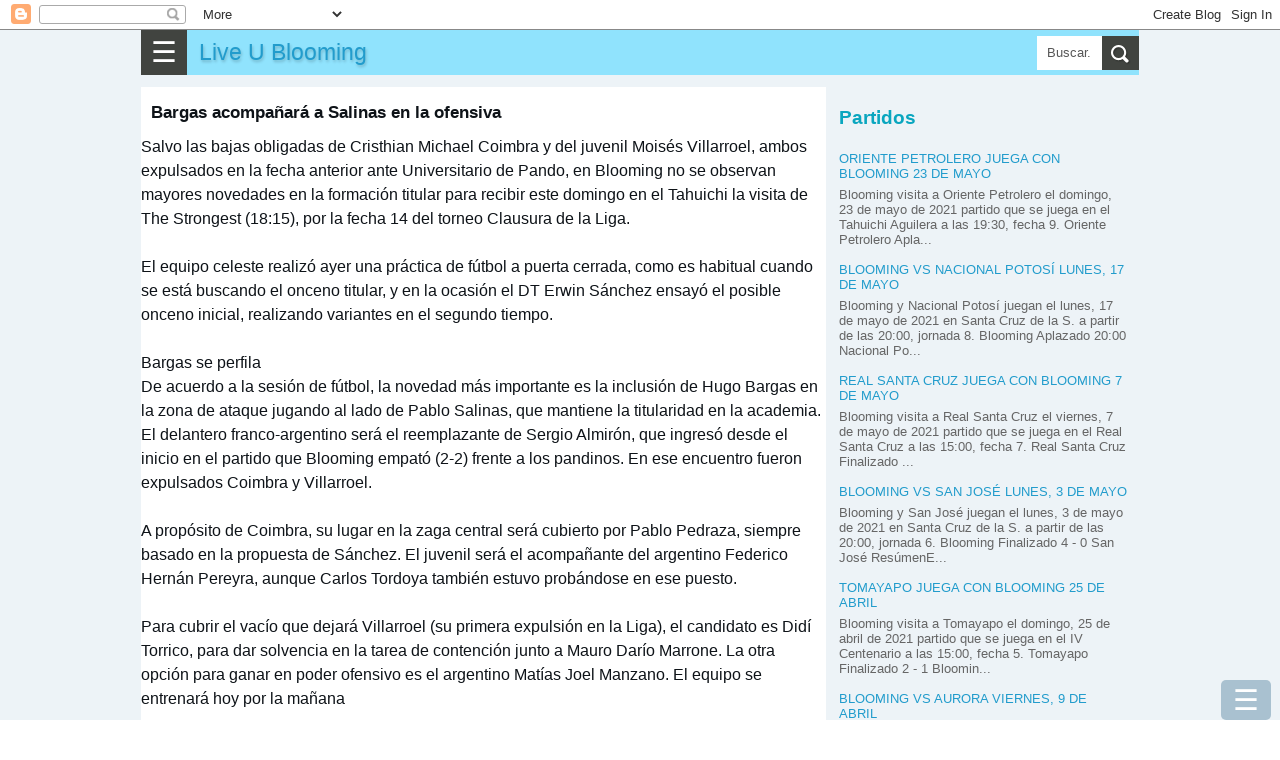

--- FILE ---
content_type: text/html; charset=UTF-8
request_url: https://www.liveu.shop/2015/04/bargas-acompanara-salinas-en-la-ofensiva.html
body_size: 23315
content:
<!DOCTYPE html>
<html dir='ltr' xmlns='http://www.w3.org/1999/xhtml' xmlns:b='http://www.google.com/2005/gml/b' xmlns:data='http://www.google.com/2005/gml/data' xmlns:expr='http://www.google.com/2005/gml/expr'>
<head>
<meta content='width=device-width, initial-scale=1.0' name='viewport'/>
<meta content='text/html; charset=UTF-8' http-equiv='Content-Type'/>
<!-- Chrome, Firefox OS and Opera -->
<meta content='#eeaa00' name='theme-color'/>
<!-- Windows Phone -->
<meta content='#eeaa00' name='msapplication-navbutton-color'/>
<meta content='blogger' name='generator'/>
<link href='https://www.liveu.shop/favicon.ico' rel='icon' type='image/x-icon'/>
<link href='https://www.liveu.shop/2015/04/bargas-acompanara-salinas-en-la-ofensiva.html' rel='canonical'/>
<link rel="alternate" type="application/atom+xml" title="Live U Blooming - Atom" href="https://www.liveu.shop/feeds/posts/default" />
<link rel="alternate" type="application/rss+xml" title="Live U Blooming - RSS" href="https://www.liveu.shop/feeds/posts/default?alt=rss" />
<link rel="service.post" type="application/atom+xml" title="Live U Blooming - Atom" href="https://www.blogger.com/feeds/1588614603550582439/posts/default" />

<link rel="alternate" type="application/atom+xml" title="Live U Blooming - Atom" href="https://www.liveu.shop/feeds/4676750638881780421/comments/default" />
<!--Can't find substitution for tag [blog.ieCssRetrofitLinks]-->
<meta content='https://www.liveu.shop/2015/04/bargas-acompanara-salinas-en-la-ofensiva.html' property='og:url'/>
<meta content='Bargas acompañará a Salinas en la ofensiva' property='og:title'/>
<meta content='Salvo las bajas obligadas de Cristhian Michael Coimbra y del juvenil Moisés Villarroel, ambos expulsados en la fecha anterior ante Universit...' property='og:description'/>
<title>Bargas acompañará a Salinas en la ofensiva</title>
<meta content='all' name='yahoo-slurp'/>
<meta content='all, index, follow' name='yahoo-slurp'/>
<meta content='index, follow' name='msnbot'/>
<style id='page-skin-1' type='text/css'><!--
/*
-----------------------------------------------
Blogger Template Style
Name:     Simple
Designer: Blogger
URL:      www.blogger.com
----------------------------------------------- */
/* Content
----------------------------------------------- */
body {
font-family: arial,sans-serif;
color: #0e1318;
padding: 0;
margin:0;
font-size:100%;
}
h1 {
font-size: 1.6em;
}
h2 {
font-size: 1.2em;
font-weight:400;
line-height:1.25em;
text-transform: uppercase;
color:#0aa6bf;
}
h3{line-height:1.2em;font-size:1.2em;}
h3, h4{color:#0aa6bf;}
@font-face {
font-display: auto;
}
a:link {
text-decoration:none;
color: #229ccc;
}
a:visited {
text-decoration:none;
color: #05200b;
}
a:hover {
color: #0c951b;
}
.content{background-color:#edf3f7;}
.content-outer {/*
-moz-box-shadow: 0 0 40px rgba(0, 0, 0, .15);
-webkit-box-shadow: 0 0 5px rgba(0, 0, 0, .15);
-goog-ms-box-shadow: 0 0 10px #333333;
box-shadow: 0 0 40px rgba(0, 0, 0, .15);
*/
margin-bottom: 1px;
padding: 0;
}
.content-inner {
background-color: #ffffff;
}
/* Header
----------------------------------------------- */
header{background:#90e3fd;height:45px;position:relative;}
.Header h1,.Header h1 a,.mobile Header h1 {
font: 1.2em "Bowlby One SC", Impact, Charcoal, HelveticaNeue-CondensedBlack, sans-serif;
text-shadow: 1px 2px 3px rgba(0, 0, 0, .2);
margin: 0;
border:0;
padding:0 0 0 6px;
height:45px;
line-height:45px;
}
/* Columns
----------------------------------------------- */
.main-outer {
}
/* Posts
----------------------------------------------- */
.post-body {
line-height: 1.5;
position: relative;
font-size: 1.02em;
/*font-weight: 300 !important;*/
}
.post-body .tr-caption-container, .Profile img, .Image img,
.BlogList .item-thumbnail img {
padding: 2px;
background: #ffffff;
border: 1px solid #eeeeee;
-moz-box-shadow: 1px 1px 5px rgba(0, 0, 0, .1);
-webkit-box-shadow: 1px 1px 5px rgba(0, 0, 0, .1);
box-shadow: 1px 1px 5px rgba(0, 0, 0, .1);
}
.img-left{float:left;margin-right:5px;}
.post-body img, .post-body .tr-caption-container {
padding: 0;
}
.post-body .tr-caption-container {
color: #222222;
}
.post-body .tr-caption-container img {
padding: 0;
background: transparent;
border: none;
-moz-box-shadow: 0 0 0 rgba(0, 0, 0, .1);
-webkit-box-shadow: 0 0 0 rgba(0, 0, 0, .1);
box-shadow: 0 0 0 rgba(0, 0, 0, .1);
}
/* Mobile
----------------------------------------------- */
body.mobile  {
background-size: auto;
}
.mobile .content-outer {
-webkit-box-shadow: 0 0 3px rgba(0, 0, 0, .15);
box-shadow: 0 0 3px rgba(0, 0, 0, .15);
}
.mobile .post {
margin: 0;
}
.mobile h3.post-title {
margin: 0;
}
.mobile .footer-outer {
border-top: none;
}
.mobile-index-contents {
color: #0e1318;
}
.mobile-index-thumbnail
{
float:left;margin-right:5px;
}
#Header1> .navbar-btn{margin:0;}
/*------------ ocultar mostrar descripcion de programas letras-----------*/
.close1, .open1{display:none;}
.mobile .open1{display:block;}
.mobile .close1{display:none;}/*boton cerrar oculto*/
.mobile div.descripcionz{height:0;overflow:hidden;}/*se oculta las opciones*/
.mobile #programaletras:target .descripcionz{height:auto; }/*se muestra las opciones al hacer click en open*/
.mobile #programaletras:target .open1{display:none;}
.mobile #programaletras:target .close1{display:block;}
.mobile .botonmostrarz a,.botonmostrarz a:link,.botonmostrarz a:visited{text-decoration:none;color:#FFF;background:#0EB9DF;padding:10px;float:left;}
/*---------------Reducir margen-------------*/
.mobile .widget{line-height:1.0;}
/*---------------aumento---------------*/
.centrar{text-align:center;}
.align-left {text-align:left;}
.alignLeft {border:1px solid silver;text-align:left;display: inline-block;}
#header{ margin:0;float:left;}
.clear{clear:both;}
/*
.menu2{padding:1px;background:#34bae4;clear:both;}
.menu2 a{border-left:1px solid silver;padding:10px ;color:#FFF;text-decoration:none;margin-left:2px;float:left;}
.menu2 a:hover{background:#5fd3f7;}*/
.post-outer{margin-right: 1px; background: #fff; padding-top: 6px; border-top: 12px solid #edf3f7;}
.post-outer h1{margin-top:0;}
.post-outer.post-home3{padding:6px;}
.tabs .widget li, .tabs .widget li{float:none;}
.mobile h1{float:left; }
/*----otros detalles ---*/
.description{margin:0;}
.opc,.memes3{margin: 5px auto;text-align:center;}
.opc div {margin: 0px;display: inline-block;}
.opc a,.opc a:link,.opc a:visited,.memes3 a {display: inline-block;background:#fda636; width: 95%;margin: 3px 6px;font-size:1.1em;color:#FFF;text-decoration:none;padding: 3px 7px;line-height: 22px; cursor: pointer;}
.opc .face2 a {background: #3b5998; width: unset;}
.opc .twit a {background: #2daae1;width: unset;}
.opc .goog a {background: #dd4b39;width: unset;}
.opc .pint a {background: #ca2128;width: unset;}
.opc .mene a {background: #FF6400;width: unset;}
.opc .link a {background: #0079BB;width: unset;}
.opc li a:hover,.opc a:hover,.memes3 a:hover{background:#48CDEB;}
.memes3 a,.memes3 a:link{background:white;color: #111;border:1px solid silver;}
.opc a{margin:0 6px;}
.f2 { background: #FFF;border:1px solid #222222;}
#men3 a{background: #FFF; height: auto; font-size:0.48em; min-height:120px;min-width:125px;float:left;border: 1px solid #32bff7; margin:1px;color:#111;}
#BlogList1 .item-title a,#BlogList2 .item-title a{height:60px;margin:0 0 12px 0;padding:0;text-transform: uppercase;}
#BlogList1 ul li,#BlogList2 ul li{padding:0 0 12px 0;}
#BlogList1 .blog-title a,#BlogList2 .blog-title a{height:39px;margin:0;background:none;}
#BlogList1 ul li,#BlogList2 ul li{float: left;font-size: 0.8em;margin:0 12px 0 0;text-align:left;list-style: none;}
#BlogList1 ul,#BlogList2 ul{padding:0;margin:0;}
//#idA,#idB,#idC,#idD,#idE{padding:6px;}
.ok{border-bottom:12px solid #edf3f7;padding:10px;}
/*---------------- anterior --------------------*/
P {PADDING-BOTTOM: 0px; MARGIN: 0px; PADDING-LEFT: 0px; PADDING-RIGHT: 0px; PADDING-TOP: 0px}
#marcador {TEXT-ALIGN: center; WIDTH: 100%; COLOR: #fff; OVERFLOW: hidden; clear:both;}
.top {PADDING: 0; MARGIN-BOTTOM: 1px; HEIGHT: 142px; }
.top H1 {FONT-SIZE: 20px}
.top H2 {FONT-SIZE: 16px}
.fondo {BACKGROUND-COLOR: #323232; MARGIN-BOTTOM: 1px; HEIGHT: 139px;color:#FFF;}
.contleft {WIDTH: 26%; FLOAT: left;text-align:center;}
.contcenter {MARGIN: 10px 5px 0px; WIDTH: 45%; FLOAT: left;text-align:center;color:#355F9B;line-height:24px;}
.contright {FLOAT: right;WIDTH: 26%;text-align:center;}
.botonera {TEXT-ALIGN: left; MARGIN-BOTTOM: 1px}
.resu,#resu{COLOR: #c8cd01; FONT-SIZE: 30px; FONT-WEIGHT: 700}
.image_sideb{padding:5px 0 5px 0; background:#000;margin:5px auto;text-align:center;width:220px;}
.contcenter a:link{color:#FFF;background:red;font-size:17px;padding:3px;font-weight:bold;text-decoration:none;}
.contcenter a:hover{color:#FFF;background:#CB9A3B;}
.cont2 H2 {COLOR: #fc0}
.status,#status{font-weight:bold;color:#4085E5;}
.titu_ali{background:#68A10F;color:white;width:100%;text-align:center;}
.ali_b {background:#EEE;}.ali_a {background:#FFF;}
.hor_a{height:38px;background:#E4EDF3;clear:both;}
.hor_b{height:38px;background:#C5D4DF;clear:both;}
.fa,.fa11{height:38px;background:#E4EDF3;text-align:left;clear:both;}
.fb{height:38px;background:#C5D4DF;text-align:left;clear:both;}
.hor1{width:44%;float:left;}
.hor2{width:6%;display:block;float:left;text-align:right;}
.horita{font-size:1.2em;background:#D1DEE3;width:55px;text-align:center;float:right;}
.fondo {BACKGROUND-COLOR: #FFF;color:#000;}
#resu{color:#000;}
.hora_ta{width:100px;text-align:center;margin:0 auto;}
.hor_pu{width:26%;text-align:center;font-size:10px;}
.tod  ul {list-style-image:none;list-style-position:outside;list-style-type:none;padding:0;margin:0;}
.tablehead {width:100%;min-height:30px;}
.colhead{background:#FFF;font-weight:bold;color:#000;border-bottom:2px solid gray;height:30px;text-align:left;clear:both;}
.stathead{background:#6495ED;color:white;padding:0px;text-align:center;height:30px;clear:both;}
.general{line-height:1.5em;min-width:300px;}
/*---------------- fin anterior --------------------*/
.cuerp{float:initial;padding:10px;}
.post h1{font-size:1.05em;padding: 10px 10px 0 10px;}
.post .snippet{font-size:0.72em; padding: 0 0 0 10px; margin-bottom: 12px;}
.subtitu{background:#21aad5;color:#EEF9FF;padding:6px 0 6px 12px;clear:both;}
.subtitu2{padding:6px 0;font-weight:bold;text-align:center;}
.subtitu3{width:50%;text-align:center;font-weight:bold;}
.desc{padding: 12px 0;}
.f1{border-bottom:1px solid #e5e8ea;}
.a_right{text-align:right;}
.width1{width:24px;}
.right1{float:right;}
.left1{float:left;}
#score {display:table;width:100%;}
.con1,.con2 {display:table-cell; width: 30%; text-align:center; font-size:0.8em;line-height:1.02;}
.concenter {text-align:center;display:table-cell;vertical-align:top;line-height:27px;}
#resu{font-size:1.5em;color:#5aacf4;}
.tit{display:table-caption;background: #1eb3d5; color:#fff;margin-bottom:6px;text-align:center;font-size:0.8em;}
.table1,.table2,.table-div{width:100%;border-spacing: 0; border-collapse: collapse;}
.table1 td{padding:6px 0;}
.table-div{display:table; width:100%; font-size:0.9em;}
.table2{font-size:0.9em;}
.table2 td{padding:6px; text-align:center; border-bottom:1px solid #e5e8ea;}
.table2 th{padding:6px; border-bottom:1px solid #e5e8ea;width:90%;}
.align-left{text-align:left;padding-left:9px;}
.align-right{text-align:right;padding-right:9px;}
.resalt{background:#8bc3d9;border-bottom:1px solid #e5e8ea;}
.colorE{background:#36648c;color:#fff;}
.rowA{display:table-row; border-bottom:1px solid #e5e8ea;}
.aux-table{display:table; margin:0 auto;}
.cellA,.cellB,.cellC,.cellD,.cellM{display:table-cell;padding-bottom:6px;padding-top:6px;vertical-align:middle;}
.cellA{border-bottom:1px solid #e5e8ea;min-width:69px;font-size:0.9em;}
.groupA{border-bottom:1px solid #e5e8ea; text-align:center; display: table-cell; width: 100%;}
.cellB,.cellD{color:#555;width:180px;min-width:69px;}
.cellC{width:45px;font-size: 1.02em;font-weight: bold; color:#004c71;}
.cellM{width:15px;}
.center{text-align:center;}
.btnA,.btnB{padding:12px 6px;background:none;color:#fff; border: 0;}
.btnB{background:#21aad5;}
.menBut{margin-top:12px;background:#14738e;}
.subtitu2{background: #f9f9f9; font-weight: bold; padding-left: 6px;}
.coA{width:270px;}
.widthC{width:150px}
@media only screen and (max-width:600px)
{.coA{width:150px;}
.cellC{width:39px;min-width:36px;}
.cellB,.cellD{width:100px;}
}
.snippet{font-size:0.9em;}
.item-control{ display:none;}
.simb span{background-color: white; display: inline-block; border: 1px lightgray solid; text-align: center; margin: 0 3px 3px 0; width: 35px; height: 35px; font-size: 26px; line-height: 35px;
}
.simb span:hover, #hover {background-color: lightgray;cursor: pointer;}
body .navbar {
height: 30px;
padding: 0;
margin: 0;
}
#Navbar1 {height: 30px;}
#navbar-iframe {   height: 30px;}
.recuadro{
padding: 7px;
background: #f9f9f9;
margin:7px 0 7px 0;
}
.mobile-index-arrow {
font-size: 45pt;
font-family: Arial;
display: -webkit-box;
-webkit-box-align: center;
height: 100%;
line-height: .3em;
float:right;
top: 0;
right: 0;
}
.opciones{ margin:10px 0 10px 0; font-size:0.9em;}
.menu-select{background:#3da5d5;color:#FFF;font-size:22px;width:121px;}
/*-------parte mas importante del menu para moviles-------*/
.close{display:none;}/*boton cerrar oculto*/
.otrasle{background:#0a4f97;}
#div_movible{ top: 3px;  z-index: 2;min-width:250px; width:100%; max-width:600px; background:#c9effb; padding:5px;}
.column-right-outer{padding-left:12px;}
.clear{clear:both;}
@media only screen and (max-width:768px){
body {
font-size:80%;
}
.menu-mov {
display:block;
}
.opciones{
display: none;
}
.column-center-outer{
width:100%;
}
.column-right-outer{
margin-right:12px;
}
#div_movible{ top: 50px;height:43px;}
}
@media only screen and (min-width:1033px){
.columns-inner{position:relative;}
.column-center-outer{
float:left;
min-height: 1140px;
//margin-left:312px;
width: 100%;
max-width: 686px;
}
.column-right-outer{
float:left;
width:300px;
padding-left:12px;
top:0;
}
.menu-mov {
display:none;
}
.opciones{
display: block;
}
}
.otrasle{background:#0a4f97;}
/*------------------------traido oruro--------------------------*/
#menu55 {background:#fafafa;display:block;clear:both;width:100%;padding:3px;border:1px solid #CCC;font-size:1em;}
#menu55 a,#menu55 a:link{text-decoration:none;}
#ediciontexto{width:98%;font-size:1.1em;border:10px solid #a6daf0;}
#button-simbolos1{font-size:30px;width:50px;height:50px;}
#button-simbolos2{font-size:30px;width:180px;height:50px;}
.button1,.button2,.button3{font-size:30px;width:50px;height:50px;}
.button2{width:180px;}
.button3{font-size:21px;width:120px;}
.instruccion{font-size:22px;text-align:center;clear:both;}
#ascii1 {font:bold 0.8em Helvetica;background: #f4feff; border:1px solid #0B2161;color: black;  min-height: 180px;  width: 100%;}
.datos {padding:1px 5px;text-decoration:none;float:left;border:1px solid #FFF;}
.datos:hover{border:2px solid #FFF;padding:5px 9px;}
.otrasletras a div{border:2px solid #FFF;color:#FFF;text-decoration:none;font-weight:bold;float:left;margin:2px;}
.otrasletras a:hover div{border:2px solid red;color:#DBFFFE;font-size:20px;margin:2px;}
#text_box{font-size:18px;width:97%;}
.ic3,.ic6{width:27px;float:left;font-size:1.4em;text-align:center;font-weight:bold;}
.ic6{float:right;}
#textedit,.text-a,.text-b {
width: 96%;
padding: 3px;
font-size: 1.2em;
}
.text-a,.text-b{font-size: 0.9em;}
.text-b{background:#cce9fb;padding:15px 0;border:1px solid gray;}
.dom-textarea{background:#9fe4f9;text-align:center;padding:6px 0;clear:both;}
.btn1,.btn1,.btn1,.btn1:link{display: inline-block; background:#11A8C1; width: unset; margin: 0 3px 0 0; font-size: 1.99em; color:#FFF;
text-decoration: none; padding: 0 18px; cursor: pointer; border:0;
}
.btn1 a:visited,.btn1 a,.btn1 a:link{color:#fff;}
.flef{float:left;}
.panel-heading { color: #222; background-color: #fff; padding: 12px 6px; }
.panel-heading h4{margin:0;padding:0;}
.btn-close-2{background:red;color:#fff;border-radius:50px;border:0;font-size:1.8em;padding:0 9px;margin:0;position:absolute;top:-6px;right:-6px;cursor: pointer;}
.btn-close-2:hover{background-color:orange;}
.clear{clear:both;}
@media(max-width:2000px){ .modalA-content{width:555px;} .imgTam{width:555px;}  }
@media(max-width:582px){ .modalA-content{width:350px; .imgTam{width:350px;}}  }
@media(max-width:390px){ .modalA-content{width:250px; .imgTam{width:250px;}}  }
h5{padding:6px 0;margin:0;color:#24c1ff;font-size:21px;}
.navbar-header{display:block;background-color:#34bae4;width:100%;}
.navbar-header h1 {padding:6px 9px;margin:0;}
.navbar-header p{padding:0;margin:0;}
/*------navbar------*/
.navbar-titule,.title,.title a,.navbar-header h1 {float: left;font-weight:bold;text-decoration:none;}
.navbar-text{font-size:0.8em;color:#fff;float:right;text-align:center;line-height: 39px;}
.navbar-text a{color:#fff;text-decoration:none;padding:0 6px;}
.navbar-name{float:right;color:#fff;line-height:45px;display:none;}
.navbar-btn{float:left; cursor: pointer; padding:0 10px 0 10px;background-color: #414440;font-size:1.8em;border:0;color:#fff;line-height:45px;}
.navbar-right {margin-right: -15px;}
/*---------sidebar menu----------*/
#navbar-default,#menu1 {font-size:0.9em; width:100%;display: block;}
#navbar-container { margin: 0 auto;color:#ecf0f1;z-index:333;}
.navbar-menu {background-color: #11A8C1; padding:0 12px; overflow-x: visible; -webkit-overflow-scrolling: touch; border-top: 1px solid transparent; -webkit-box-shadow: inset 0 1px 0 rgba(255,255,255,.1); box-shadow: inset 0px 1px 0px rgba(255,255,255,0.1);}
.navbar-menu a,.navbar-menu a:link { line-height: 21px;border-bottom:1px solid #ecf0f1;color: #ecf0f1;display: block;padding: 10px 0;position: relative;text-decoration:none;}
.navbar-menu a:hover{background-color:#24a4f0;}
.navbar-menu.in {background-color: #28c9e3;}
.navbar-menu .navbar-menu{padding:0;}
#footer-1{display: flex;}
#footer-1>.LinkList{width:220px;float:left;}
#titulo5{color:#fff;font-size:1.3em;text-align:center;font-weight:bold;}
#HTML1,#HTML2,#HTML3,#HTML4,#HTML36{line-height: 1.5;text-align: justify;font-size: 1.125em;margin-right: 1px;}
#HTML3>div.widget-content,#HTML4>div.widget-content{background:#fff;padding:10px;}
ul,ul li{padding:0;margin:0;list-style:none;}
.rec1,.rec2,.rec3{width:70%;float:left;} .rec1{width:20%;}.rec3{width:10%;}
.modal5{background: rgba(0, 0, 0, 0.9);  overflow-x: hidden; overflow-y: auto;}
.modal5.view{ height: 100vh;width: 100vw; z-index: 550000; position: fixed; top: 0px; left: 0px;
-webkit-transform: scale(1.24);
transform: scale(1.24);
-webkit-transition: -webkit-transform 0.1s cubic-bezier(0.465, 0.183, 0.153, 0.946), opacity 0.1s cubic-bezier(0.465, 0.183, 0.153, 0.946);
transition: transform 0.1s cubic-bezier(0.465, 0.183, 0.153, 0.946), opacity 0.1s cubic-bezier(0.465, 0.183, 0.153, 0.946);
pointer-events: none; opacity: 0; will-change: transform, opacity;
}
.modal5.view.visible{pointer-events: auto; opacity: 1; -webkit-transform: scale(1);
transform: scale(1); -webkit-transition: -webkit-transform 0.3s cubic-bezier(0.465, 0.183, 0.153, 0.946),
opacity 0.3s cubic-bezier(0.465, 0.183, 0.153, 0.946); transition: transform 0.3s cubic-bezier(0.465, 0.183, 0.153, 0.946),
opacity 0.3s cubic-bezier(0.465, 0.183, 0.153, 0.946);
}
.modalA-content{margin: 80px auto;background: #FFF;top:10px;}
.modal-body{margin:0 5px;}
.modal3{background: rgba(0, 0, 0, 0.9);  overflow-x: hidden; overflow-y: auto;}
.modal3.view{ height: 100vh;width: 100vw; z-index: 550000; position: fixed; top: 0px; left: 0px;
-webkit-transform: scale(1.24);
transform: scale(1.24);
-webkit-transition: -webkit-transform 0.1s cubic-bezier(0.465, 0.183, 0.153, 0.946), opacity 0.1s cubic-bezier(0.465, 0.183, 0.153, 0.946);
transition: transform 0.1s cubic-bezier(0.465, 0.183, 0.153, 0.946), opacity 0.1s cubic-bezier(0.465, 0.183, 0.153, 0.946);
pointer-events: none; opacity: 0; will-change: transform, opacity;
}
.modal3.view.visible{pointer-events: auto; opacity: 1; -webkit-transform: scale(1);
transform: scale(1); -webkit-transition: -webkit-transform 0.3s cubic-bezier(0.465, 0.183, 0.153, 0.946),
opacity 0.3s cubic-bezier(0.465, 0.183, 0.153, 0.946); transition: transform 0.3s cubic-bezier(0.465, 0.183, 0.153, 0.946),
opacity 0.3s cubic-bezier(0.465, 0.183, 0.153, 0.946);
}
.btn2,.btn3{display: inline-block; background:#0EB9DF; width: unset; font-size: 0.9em; color:#FFF;
text-decoration: none; padding: 9px 12px; line-height: 22px; cursor: pointer; border:0;
}
.simb span,.menu_item{background-color: white; display: inline-block; border: 1px lightgray solid; text-align: center; margin: 0 3px 3px 0; width: 35px; height: 35px; font-size: 26px; line-height: 35px;
}
.domlibre{clear:both;}
.domlibre span,.domlibre2 div{display: inline-block; border: 1px lightgray solid; text-align: center; margin: 0 12px 12px 0;font-size: 24px;padding:12px;width:180px;}
.domlibre2 div{width:auto;height:78px;font-size:1.23em;box-sizing: border-box;float:left;}
.domlibre2 span:hover{background:#8ccce1;}
.domlibre2 span{clear:both;display:block;background:#e6ecee;border:1px solid silver;margin-top:6px;width: 72px;margin: 6px auto 0 auto;}
.domlibre2 p{padding:0;margin:0;}
.domlibre_main{}
.simb span:hover, #hover,.emoji_menu span:hover,.domlibre span:hover,.domlibre2 div:hover {background-color: lightgray;cursor: pointer;}
.modal5_btn{height: 150px; overflow: scroll; overflow-x: scroll; overflow-x: hidden;background:#d1e2e8;}
.btn1:hover,.btn3:hover{background-color:#84E4F9;}
.btn2{background-color: #444; background-color: rgba(15, 82, 121, 0.3);position:fixed;bottom:0;right:9px;font-size:1.8em;border-radius: 5px;}
.btn3{padding:9px 6px;margin:1px 1px 1px 0;}
.btn3 a{color:#fff;}
.btn2:hover{background-color:#84E4F9;background-color: rgba(15, 82, 121, 0.2);}
#area5{position:relative;max-width:750px;margin:0 auto;line-height:0;} #area5 img{padding:0;margin:0;border:0;}
.area-imagen{width:100%;background:#022b37;display:block;margin:0 auto;padding:0;}
.area-imagen img{margin:0;padding:0;border:0;}
#area-aux{margin:0 auto;max-width:750px;}
#show-image{text-align:center;} #show-image img{padding:0;margin:0;border:0;}
.ads{}
#img-sinprogra{width:100%;max-width:732px;}
.men4{padding:6px 0;}
.men4 a{color:#fff; font-size: 1.1em; margin: 3px;background: #2daae1; width: unset;text-decoration: none; padding: 6px 9px;line-height: 22px;}
.center{text-align:center;}
.post-home3{position:relative;}
.list-posts, .mobile-date-outer{float:left;width:330px;height:240px;position:relative;margin-right:1px;padding:6px;background:#fff;}
.list-posts h2,.mobile-date-outer h2,.post-home3 h2{height:42px;font-size:0.93em;padding: 3px; margin: 0 0 0 0;}
.post-home3 h2{height:auto;padding:0;font-size:0.8em;margin-top:6px;}
.post-home3.date-outer{margin-right:12px;}
.img-listpost{height:193px;overflow: hidden;} .img-listpost img{padding:0;margin:0;border:0;width:100%;}
div.list-posts>div div.domlibre_main a{display:block;float:none !important; width:100%;}
div.list-posts>div div.domlibre_main a img{width:100%;}
div.list-posts>div .post-body{height:200px;}
.jumplink{position:absolute;bottom:84px;margin:0;text-align:center;display:block;padding: 9px 12px;background: #F28434; left: 50%; transform: translateX(-50%); }.jumplink a{display:block;}
/*.snippet{margin:0; text-align:left; font-size:0.8em; line-height:1.2em; position: absolute; top: 0; color:#fff; padding: 6px 6px 6px 12px; right: 0; width: 126px; height: 240px; background: -webkit-linear-gradient(right, rgba(0,0,0,.9),rgba(0,0,0,.6),rgba(0,0,0,0.3)); background: linear-gradient(right, rgba(0,0,0,.9),rgba(0,0,0,.6),rgba(0,0,0,0));
}*/
div.list-posts>div div.domlibre_main img{padding:0;}
div.post-home3>div div.img-listpost{height:0;}
.post-home3>div div.jumplink{bottom:0;right:0;display:none;}
div.list-posts>div div.domlibre_main>div>div>div.contcenter{font-size:0.8em;width:138px;line-height:1.2em;}
.contcenter>span{display:block;}
div.list-posts>div div.snippet, div.mobile-post-outer>div div.snippet { margin:0; text-align:left; font-size:0.8em; line-height:1.2em; position: absolute; bottom: 6px; color:#515253; padding: 6px 6px 6px 12px; right: 0; height: 51px; /*background: -webkit-linear-gradient(right, rgba(0,0,0,.9),rgba(0,0,0,.6),rgba(0,0,0,0.3)); background: linear-gradient(right, rgba(0,0,0,.9),rgba(0,0,0,.6),rgba(0,0,0,0));*/ z-index:1;}
div.list-posts>div div.domlibre_main, div.mobile-post-outer>div div.domlibre_main{position: absolute; top: 0; overflow: hidden; height: 193px;width:100%;}
div.list-posts>div div.domlibre_main div, div.mobile-post-outer>div div.domlibre_main div{}
.mobile-date-outer{position:relative;height:300px;margin-right:12px;float:left;width:330px;border-bottom:1px solid silver;}
.blog-pager-pc{margin: 12px 0;display: table;width: 100%;text-align:center;}.blog-pager-pc a,.blog-pager-pc a:visited{padding: 18px 0;margin: 0;width: 100%;background:#11A8C1;color:#fff;display: inline-block;}
.blog-pager-pc a:hover{background:#ffE25D;}
.blog-pager-pc-item{display:table-cell;width:50%;padding: 0 1px 0 0;}
.mobile-blog-pager6{width:100%;clear:both;display:inline-block;}
.mobile-blog-pager6 a{width: 100%; background:#11A8C1; display: inline-block; margin: 6px 0 0 0;padding: 12px 0; font-size: 1.2em; text-align: center; color:#fff;
}
.pager3{margin-right:12px;}
.post-labels{margin: 9px 0 21px 0;clear: both;padding:0 10px;}
.post-labels a,.post-labels a:visited{padding: 12px; background:#eaeaea;color:#333;line-height:48px;margin-right:3px;}
.post-labels a:hover{background:#f9f9f9;}
.margen-derech{ margin-right:12px;}
.titu-menu{padding: 12px 0;background:#36bde6; display: block; color: #fff; margin-top: 12px; text-align: center;}
#ArchiveList{font-size:0.7em;padding-left:12px;}
#ArchiveList ul,#ArchiveList ul li{float: left;width: 210px;padding:0;margin:0 12px 3px 0;list-style: none;}
#ArchiveList ul li a{float: left;width: 210px;padding:0;margin:0;}
#BlogList1 ul li,#BlogList2 ul li{float: left;font-size: 0.8em;margin:0 12px 0 0;text-align:left;list-style: none;}
#BlogList1 .item-title,#BlogList2 .item-title{display:block;padding:3px 0 6px 0;}
#BlogList1 .blog-title a,#BlogList2 .blog-title a{color: #0c71af; font-style: italic;}
.popular-posts ul,.popular-posts ul li,.label_with_thumbs,.label_with_thumbs li{list-style: none;padding:0;margin:0;font-size:0.9em;clear:both;line-height:1.2;}
.popular-posts ul li{margin:0 0 12px 0;}
#PopularPosts1 .item-title,#PopularPosts2 .item-title,.label_with_thumbs .item-title,.popular-posts .item-title{text-transform:uppercase; margin: 12px 0;}
#PopularPosts1 .item-snippet{line-height:0.9em;}
#BlogList1 .item-title a,#BlogList2 .item-title a{height:60px;margin:0 0 12px 0;padding:0;}
#BlogList1 ul li,#BlogList2 ul li{}
#BlogList1 .blog-title a,#BlogList2 .blog-title a{height:39px;margin:0;background:none;}
#BlogList2 ul{margin:0;} #BlogList2,#BlogList2 .widget-content,.blog-list-container{width:100%;}
#PopularPosts1 .item-title{width:100%;}
.popular-posts img,.label_with_thumbs img {float: left;margin-right: 12px;padding:0;}
.label_with_thumbs img{margin-bottom:12px;}
.item-snippet{color: #666;}
#PopularPosts2 .item-title{font-size:1.3em;}
#PopularPosts2,#PopularPosts3{margin-right:12px;}
.popular-posts a{color:#2e2f2e;}
.popular-posts a:hover{color:#2a803d;}
.popular-posts ul li:first-child + li + li + li + li + li + li + li + li + li a:before{content:"10";background:#dedfdd; font-size: 2.35em; padding: 0 10px;}
.popular-posts ul li:first-child + li + li + li + li + li + li + li + li a:before{content:"9";background:#dedfdd; font-size: 2.35em; padding: 0 10px;}
.popular-posts ul li:first-child + li + li + li + li + li + li + li a:before{content:"8";background:#dedfdd; font-size: 2.35em; padding: 0 10px;}
.popular-posts ul li:first-child + li + li + li + li + li + li a:before{content:"7";background:#dedfdd; font-size: 2.35em; padding: 0 10px;}
.popular-posts ul li:first-child + li + li + li + li + li a:before{content:"6";background:#dedfdd; font-size: 2.35em; padding: 0 10px;}
.popular-posts ul li:first-child + li + li + li + li a:before{content:"5";background:#dedfdd; font-size: 2.35em; padding: 0 10px;}
.popular-posts ul li:first-child + li + li + li a:before{content:"4";background:#dedfdd; font-size: 2.35em; padding: 0 10px;}
.popular-posts ul li:first-child + li + li a:before{content:"3";background:#dedfdd; font-size: 2.35em; padding: 0 10px;}
.popular-posts ul li:first-child + li a:before{content:"2";background:#dedfdd; font-size: 2.35em; padding: 0 10px; }
.popular-posts ul li:first-child a:before{content:"1";background:#dedfdd; font-size: 2.35em; padding: 0 10px; }
#meses{display:flex;}
#meses a{background: #414440;
padding: 6px;
margin: 0 12px 12px 0;
color: #fff;
}
.wjs-related,#related-col{width:300px; font-size: 0.9em; line-height:15px; text-align:left;margin-top:12px;}
.wjs-rel__card-content{height:auto;margin-bottom:12px;}
.wjs-related h3,#related-col h3{margin:0;padding:0;text-transform: uppercase;font-size:1.05em;}
.wjs-related p{margin:0;padding:0;}
.wjs-rel__data{display:inline-block;vertical-align:top; width: 138px; margin-left:12px;}
.wjs-rel__card-content img{display:inline-block;padding:0;}
.img-related{width: 150px; height: 100px; display: inline-block; overflow: hidden;}
.post-labels a::before {
content: "\25b6 "; padding-right: 6px;
}
/* Search Box
----------------------------------------------- */
#searchformfix
{
float:right;
overflow:hidden;
position:absolute;
right:0;
}
#searchform
{
margin:6px 0 0 0;
padding:0;
}
#searchform fieldset
{
padding:0;
border:none;
margin:0;
}
#searchform input[type="text"]{
background:#fff; border:none;
float:left; padding:0px 10px 0px 10px;
margin:0px; width:45px; height:34px;
line-height:34px;
transition:all 600ms cubic-bezier(0.215,0.61,0.355,1) 0s;
-moz-transition:all 300ms cubic-bezier(0.215,0.61,0.355,1) 0s;
-webkit-transition:all 600ms cubic-bezier(0.215,0.61,0.355,1) 0s;
-o-transition:all 600ms cubic-bezier(0.215,0.61,0.355,1) 0s; color:#585858}
#searchform input[type=text]:hover,#searchform input[type=text]:focus
{
width:200px;
}
#searchform input[type=submit]
{background:url(https://blogger.googleusercontent.com/img/b/R29vZ2xl/AVvXsEhZEgaL2DjpwBLTp7m-VpPr1-7QpdfxAfxwtY6WqBKpxtaQvWFiDx0nxYJJ2S6othGJeMQntnGNhuMMogT73SwTgGIEryM_0wLreoTOYYxCWf2wDP4cDBdTPG8rXE6avnfe4RkdYcK-W5Az/s1600/icon-search.png) center 9px no-repeat;
cursor:pointer;
margin:0;
padding:0;
width:37px;
height:34px;
line-height:34px;
background-color:#414440;
}
input[type=submit]
{
padding:4px 17px;
color:#fff;
text-transform:uppercase;
border:none;
font-size:20px;
background:url(gradient.png) bottom repeat-x;
cursor:pointer;
margin-top:10px;
float:left;
overflow:visible;
transition:all .3s linear;
-moz-transition:all .3s linear;
-o-transition:all .3s linear;
-webkit-transition:all .3s linear;
}
#searchform input[type=submit]:hover
{
background-color:#333;
}
#videosList{display:table;} #videosList img{display:table-cell;width:50px;padding:0;margin:0 12px 0 0;}
#videosList a{color:#fff;background:#555;text-decoration:none;line-height: 12px;}
#videosList a:hover{background:#999;}
.videoTab{display:table;background: #54755b;padding: 1px;margin:2px;box-sizing: border-box;height: 39px;}
.VideoTab span{}
.videoTab:hover{background:#489;}
.color1{background:#14351c;text-align:center;}
.color2{background:#54755b;}
.color3{background:#434844;}
.titleVideo{display:table-cell;vertical-align:middle;width:100%;line-height:39px;font-size: 0.8em;}
.titleVideo span{font-size:2.4em;line-height:9px;}
.divVideo1{width:60px;display:table-cell;}
@media only screen and (min-width:1033px){
.content-outer{width: 998px;}
}
@media only screen and (max-width:1032px){
.content-outer{width:686px;}
}
@media only screen and (max-width:771px){
.content-outer{width:576px;}
.list-posts,.mobile-date-outer{width:275px;}
.list-posts h2,.mobile-date-outer h2{font-size:1.2em;}
}
@media only screen and (max-width:603px){
.content-outer{width:372px;}
.list-posts,.mobile-date-outer{width:360px;}
}
@media only screen and (max-width:399px){
.content-outer{width:312px;}
.list-posts,.mobile-date-outer{width:300px;}
}
@media(min-width:1033px){
.container_post{-webkit-transition: all 0.5s ease; -moz-transition: all 0.5s ease; -ms-transition: all 0.5s ease; -o-transition: all 0.5s ease;
transition: all 0.5s ease;margin-left:222px;min-height:555px;
}
.navbar-right {float:right !important;}
.navbar-name{display:block;}
.group-table{float:left;}
.sidebar-wrapper::before,.sidebar-wrapper::after{clear:none;display: block;content: "";}
.container_body {float: left; width: 100%;padding-top:55px;}
.container_post {-webkit-transition: all 0.5s ease; -moz-transition: all 0.5s ease; -ms-transition: all 0.5s ease;
-o-transition: all 0.5s ease; transition: all 0.5s ease; margin-left: 222px; min-height: 555px;
}
}
.rank-item {display: table-cell;width: 50%;padding: 0 0 6px 0;color:#fff;}
.rank-menu{margin: 12px 0; display: table; width: 100%; text-align: center;background:#414440;font-size:1em;}
.rank-menu a, .rank-menu a:visited {padding: 12px 0; margin: 0; width: 100%; background: #7fc42b; color: #fff; display: inline-block;}
#men3 a,#men5 a{font-size:0.5em; min-height:120px;min-width:125px;float:left;margin:3px;color:#111; width: 120px;
height: 120px; overflow: hidden; background:#e8f6fd;}
#men5 a{width: 240px;height: 270px;font-size:0.45em;}
#men3 a:hover,#men5 a:hover{background:#f3fafd;}
#ascii1 {font:bold 0.8em Helvetica;color: black;  min-height: 180px;  width: 100%;padding:0 0 0 12px;}
#textedit,.text-a,.text-b {
width: 96%;
padding: 3px;
font-size: 1.2em;
}
.dom-textarea{background:#9fe4f9;text-align:center;padding:6px 0;clear:both;}
.btn1,.btn1:link,.btn3{display: inline-block; background:#11A8C1; width: unset; font-size: 0.9em; color:#FFF;
text-decoration: none; padding: 9px 12px; line-height: 22px; cursor: pointer; border:0;
}
.btn3{padding:9px 6px;margin:1px 1px 1px 0;}
.btn-close-2{background:red;color:#fff;border-radius:50px;border:0;font-size:1.8em;padding:0 9px;margin:0;position:absolute;top:-6px;right:-6px;cursor: pointer;}
.btn-close-2:hover{background-color:orange;}
#form1{clear:both;}
#form1{clear:both;padding:0;margin:0;}
.emoji_panel{border:3px solid #a3dbfd;clear:both;}
.emoji_editor{background:#a3dbfd;position:relative;}
.emoji_editor a{background:#27b2d2;margin-bottom:1px;}
.emoji_editor a:hover{background:#79c9db;}
.menu_item{margin:0 1px 0 0;background:none;padding:2px;border:1px solid transparent;}
.menu_item.activate{border:1px solid white;background:#fff;}
#message_abs{position:absolute;font-size:0.8em;}
#emoji_items{height: 300px; overflow: scroll; overflow-x: scroll; overflow-x: hidden;}
.footer-outer{background:#11A8C1;}

--></style>
<style id='template-skin-1' type='text/css'><!--
body {
min-width: 200px;
}
.content-outer, .footer-outer {
min-width: 300px;
max-width: 998px;
margin:0 auto;
}
#layout {
min-width: 0;
}
#layout .content-outer {
min-width: 0;
width: 800px;
}
#layout .footer-outer {
min-width: 0;
width: auto;
}
body#layout div.add_widget {
padding: 8px;
}
body#layout div.add_widget a {
margin-left: 32px;
}
@media only screen and (max-width:770px){
.content-outer {min-width:300px;
}
}
--></style>
<script type='text/javascript'>
//<![CDATA[
function labelthumbs(json){document.write('<ul class="label_with_thumbs">');for(var i=0;i<numposts;i++){var entry=json.feed.entry[i];var posttitle=entry.title.$t;var posturl;if(i==json.feed.entry.length)break;for(var k=0;k<entry.link.length;k++){if(entry.link[k].rel=='replies'&&entry.link[k].type=='text/html'){var commenttext=entry.link[k].title;var commenturl=entry.link[k].href;}
if(entry.link[k].rel=='alternate'){posturl=entry.link[k].href;break;}}var thumburl;try{thumburl=entry.media$thumbnail.url; }catch(error)
{s=entry.content.$t;a=s.indexOf("<img");b=s.indexOf("src=\"",a);c=s.indexOf("\"",b+5);d=s.substr(b+5,c-b-5);if((a!=-1)&&(b!=-1)&&(c!=-1)&&(d!="")){thumburl=d;}else thumburl='https://blogger.googleusercontent.com/img/b/R29vZ2xl/AVvXsEhiMlFPrSb_OskSgdNXrdInVpIipdrwBDBDWoTyiVb0EvWzOQr1EG3hidGCECp-zaSDFXFRyBQtc4852VXz1e5DcNP9YWXoAnIMNDFcBMC8RR_CAVAiDoR830xcohmgegQYTXNnrOGbchM/';}
var postdate=entry.published.$t;var cdyear=postdate.substring(0,4);var cdmonth=postdate.substring(5,7);var cdday=postdate.substring(8,10);var monthnames=new Array();monthnames[1]="Ene";monthnames[2]="Feb";monthnames[3]="Mar";monthnames[4]="Abr";monthnames[5]="May";monthnames[6]="Jun";monthnames[7]="Jul";monthnames[8]="Ago";monthnames[9]="Sep";monthnames[10]="Oct";monthnames[11]="Nov";monthnames[12]="Dic";document.write('<li class="clearfix">');if(showpostthumbnails==true)
document.write('<a href="'+posturl+'" target ="_top"><img width="150" class="label_thumb" src="'+thumburl+'"/><div class="item-title">'+posttitle+'</div></a>');if("content"in entry){/*var postcontent=entry.content.$t;*/var postcontent="";}
else
if("summary"in entry){var postcontent=entry.summary.$t;}
else var postcontent="";var re=/<\S[^>]*>/g;postcontent=postcontent.replace(re,"");if(showpostsummary==true){if(postcontent.length<numchars){document.write('');document.write(postcontent);document.write('');}
else{document.write('');postcontent=postcontent.substring(0,numchars);var quoteEnd=postcontent.lastIndexOf(" ");postcontent=postcontent.substring(0,quoteEnd);document.write(postcontent+'...');document.write('');}}
var towrite='';var flag=0;document.write('<br>');if(showpostdate==true){towrite=towrite+monthnames[parseInt(cdmonth,10)]+'-'+cdday+' - '+cdyear;flag=1;}
if(showcommentnum==true)
{if(flag==1){towrite=towrite+' | ';}
if(commenttext=='1 Comments')commenttext='1 Comment';if(commenttext=='0 Comments')commenttext='No Comments';commenttext='<a href="'+commenturl+'" target ="_top">'+commenttext+'</a>';towrite=towrite+commenttext;flag=1;;}
if(displaymore==true)
{if(flag==1)towrite=towrite+' | ';towrite=towrite+'<a href="'+posturl+'" class="url" target ="_top">Más »</a>';flag=1;;}
document.write(towrite);document.write('</li>');if(displayseparator==true)
if(i!=(numposts-1))
document.write('');}document.write('</ul>');}
//]]>
</script>
<script type='text/javascript'>
//<![CDATA[
function redimthumb(url,title,image,size){

var imagen=image;
 
imagen=imagen.replace('/s72-c/','/s'+size+'/'); 
imagen=imagen.replace('/s72-w400','/s'+size+'-w400');
imagen=imagen.replace('/s72-w200-c-h200','/s'+size+'-w400-c-h400');
imagen=imagen.replace('/default','/mqdefault');

//var devolver ='<a href="'+url+'"><div class="img-listpost"><img src="'+imagen+'" title="Leer post completo" alt="'+title+'"/></div></a>';
var devolver ='<a href="'+url+'"><div class="img-listpost"></div></a>';
  /*
var ddd='<a href="'+url+'"><div class="img-listpost"><img src="https://blogger.googleusercontent.com/img/b/R29vZ2xl/AVvXsEiEIgN7k4arP7KGlAcVSndwFgMlaDADlywShRRh_VRUICUdR9rORWKHXRirZHm3BS4SnMyigK5xyMQm4ja0TuWC3TmSknRib-FOPdVyPQuXVDWczm3Tv_7QWFAJDO9BvIDjXyycnpUPtaC5/s360/conemoji2.jpg" title="Leer post completo" alt="'+title+'"/></div></a>';*/
var ddd='<a href="'+url+'"><div class="img-listpost"></div></a>';
if(imagen!="") return devolver; else return ddd;
}


//]]>
</script>
<link href='https://www.blogger.com/dyn-css/authorization.css?targetBlogID=1588614603550582439&amp;zx=a4b948e2-8e1a-45ec-953e-b21da85745b3' media='none' onload='if(media!=&#39;all&#39;)media=&#39;all&#39;' rel='stylesheet'/><noscript><link href='https://www.blogger.com/dyn-css/authorization.css?targetBlogID=1588614603550582439&amp;zx=a4b948e2-8e1a-45ec-953e-b21da85745b3' rel='stylesheet'/></noscript>
<meta name='google-adsense-platform-account' content='ca-host-pub-1556223355139109'/>
<meta name='google-adsense-platform-domain' content='blogspot.com'/>

<!-- data-ad-client=ca-pub-4839425018132980 -->

</head>
<body class='loading' onload='revi();'>
<div class='navbar section' id='navbar' name='Barra de navegación'><div class='widget Navbar' data-version='1' id='Navbar1'><script type="text/javascript">
    function setAttributeOnload(object, attribute, val) {
      if(window.addEventListener) {
        window.addEventListener('load',
          function(){ object[attribute] = val; }, false);
      } else {
        window.attachEvent('onload', function(){ object[attribute] = val; });
      }
    }
  </script>
<div id="navbar-iframe-container"></div>
<script type="text/javascript" src="https://apis.google.com/js/platform.js"></script>
<script type="text/javascript">
      gapi.load("gapi.iframes:gapi.iframes.style.bubble", function() {
        if (gapi.iframes && gapi.iframes.getContext) {
          gapi.iframes.getContext().openChild({
              url: 'https://www.blogger.com/navbar/1588614603550582439?po\x3d4676750638881780421\x26origin\x3dhttps://www.liveu.shop',
              where: document.getElementById("navbar-iframe-container"),
              id: "navbar-iframe"
          });
        }
      });
    </script><script type="text/javascript">
(function() {
var script = document.createElement('script');
script.type = 'text/javascript';
script.src = '//pagead2.googlesyndication.com/pagead/js/google_top_exp.js';
var head = document.getElementsByTagName('head')[0];
if (head) {
head.appendChild(script);
}})();
</script>
</div></div>
<div class='content'>
<div class='content-outer'>
<header>
<div class='header section' id='header' name='Cabecera'><div class='widget Header' data-version='1' id='Header1'>
<button class='navbar-btn' onclick='change_class_child(&#39;#modal_menu&#39;,&#39;.modal5.view&#39;,&#39;modal5 view visible&#39;);dom1_show_dom2(&#39;navbar-default&#39;,&#39;prueba1&#39;);' type='button'>
		&#9776;
	  </button>
<h1 class='title'>
<a href='https://www.liveu.shop/' style='display: block'>
Live U Blooming
</a>
</h1>
</div></div>
<span class='navbar-text'></span>
<div id='searchformfix'>
<form action='/search' id='searchform'>
<input name='q' onblur='if (this.value == "") {this.value = "Buscar...";}' onfocus='if (this.value == "Buscar...") {this.value = "";}' type='text' value='Buscar...'/>
<input type='submit' value=''/>
</form>
<div class='clear'></div>
</div>
</header>
<div class='main-outer'>
<!-- corrects IE6 width calculation -->
<div class='columns-inner'>
<div class='column-center-outer'>
<!-- <div class='column-center-inner'>-->
<div class='main section' id='main' name='Principal'><div class='widget HTML' data-version='1' id='HTML1'>
</div><div class='widget Blog' data-version='1' id='Blog1'>
<div class='blog-posts hfeed'>

  <div class="post-outer">
<div class='post hentry uncustomized-post-template' itemprop='blogPost' itemscope='itemscope' itemtype='http://schema.org/BlogPosting'>
<meta content='1588614603550582439' itemprop='blogId'/>
<meta content='4676750638881780421' itemprop='postId'/>
<a name='4676750638881780421'></a>
<h1 class='post-title entry-title' itemprop='name'>
Bargas acompañará a Salinas en la ofensiva</h1>
<div class='post-body entry-content' id='post-body-4676750638881780421' itemprop='description articleBody'>
Salvo las bajas obligadas de Cristhian Michael Coimbra y del juvenil Moisés Villarroel, ambos expulsados en la fecha anterior ante Universitario de Pando, en Blooming no se observan mayores novedades en la formación titular para recibir este domingo en el Tahuichi la visita de The Strongest (18:15), por la fecha 14 del torneo Clausura de la Liga. <br /><br />El equipo celeste realizó ayer una práctica de fútbol a puerta cerrada, como es habitual cuando se está buscando el onceno titular, y en la ocasión el DT Erwin Sánchez ensayó el posible onceno inicial, realizando variantes en el segundo tiempo.<br /><br />Bargas se perfila<br />De acuerdo a la sesión de fútbol, la novedad más importante es la inclusión de Hugo Bargas en la zona de ataque jugando al lado de Pablo Salinas, que mantiene la titularidad en la academia. El delantero franco-argentino será el reemplazante de Sergio Almirón, que ingresó desde el inicio en el partido que Blooming empató (2-2) frente a los pandinos. En ese encuentro fueron expulsados Coimbra y Villarroel.<br /><br />A propósito de Coimbra, su lugar en la zaga central será cubierto por Pablo Pedraza, siempre basado en la propuesta de Sánchez. El juvenil será el acompañante del argentino Federico Hernán Pereyra, aunque Carlos Tordoya también estuvo probándose en ese puesto. <br /><br />Para cubrir el vacío que dejará Villarroel (su primera expulsión en la Liga), el candidato es Didí Torrico, para dar solvencia en la tarea de contención junto a Mauro Darío Marrone. La otra opción para ganar en poder ofensivo es el argentino Matías Joel Manzano. El equipo se entrenará hoy por la mañana  
<div class='clear'></div>
</div>
<div class='post-labels'>
</div>
<div class='recuadro centrar'>
  Comparte este artículo:
<div class='opc'>
<div class='twit'>
<a href='javascript:void();' onclick='window.open(&#39;https://twitter.com/home?status=Bargas acompañará a Salinas en la ofensiva https://www.liveu.shop/2015/04/bargas-acompanara-salinas-en-la-ofensiva.html Vía:@Carnaval-Oruro&#39;,&#39;&#39;,&#39;width=500,height=500&#39;);'>Twitter</a></div>
<div class='pint'>
<a href='javascript:void((function(){var%20e=document.createElement(&#39;script&#39;);e.setAttribute(&#39;type&#39;,&#39;text/javascript&#39;);e.setAttribute(&#39;charset&#39;,&#39;UTF-8&#39;);e.setAttribute(&#39;src&#39;,&#39;https://assets.pinterest.com/js/pinmarklet.js?r=&#39;+Math.random()*99999999);document.body.appendChild(e)})());'>Pinterest</a></div>
<div class='face2'>
<a href='//facebook.com/sharer/sharer.php?u=https://www.liveu.shop/2015/04/bargas-acompanara-salinas-en-la-ofensiva.html' onclick='window.open(this.href, "_blank", "height=430,width=640"); return false;' title='Compartir con Facebook'>Facebook</a></div>
</div>
<div class='clear'></div>
</div>
<div class='recuadro centrar'>
<a href='javascript:void();' onclick='newWindow(&#39;https://www.liveu.shop/2015/04/bargas-acompanara-salinas-en-la-ofensiva.html&#39;);'>Comentar</a>
</div>
</div>
<div class='clear'></div>
        </div>

        
<div class='inline-ad'>
</div>
</div>
<div class='blog-pager-pc' id='blog-pager'>
<div class='blog-pager-pc-item' id='blog-pager-newer-link'>
<a class='blog-pager-newer-link' href='https://www.liveu.shop/2015/04/por-dar-el-gran-salto.html' id='Blog1_blog-pager-newer-link' title='Entrada más reciente'>&#8249; Resultados </a>
</div>
<div class='blog-pager-pc-item' id='blog-pager-older-link'>
<a class='blog-pager-older-link' href='https://www.liveu.shop/2015/04/acuerdo-de-pago-entre-jugadores-y.html' id='Blog1_blog-pager-older-link' title='Entrada antigua'>Resultados &#8250;</a>
</div>
</div>
<div class='clear'></div>
<div class='post-feeds'>
</div>
</div>
<div class='widget HTML' data-version='1' id='HTML3'>
<div class='widget-content'>
<div style="text-align:center;margin 0 auto;"><script type="text/javascript"><!--
google_ad_client = "ca-pub-4839425018132980";
google_ad_host = "pub-1556223355139109";
/* 300x250, creado 30/09/11 */
google_ad_slot = "5358971800";
google_ad_width = 300;
google_ad_height = 250;
//-->
</script>
<script type="text/javascript" src="//pagead2.googlesyndication.com/pagead/show_ads.js">
</script></div>
</div>
<div class='clear'></div>
</div>
</div>
<!--</div>-->
</div>
<div class='column-right-outer'>
<div id='related-col'></div>
<div class='right-2 section' id='right-2' name='Right-2'><div class='widget BlogList' data-version='1' id='BlogList1'>
<h3 class='title'>Partidos</h3>
<div class='widget-content'>
<div class='blog-list-container' id='BlogList1_container'>
<ul id='BlogList1_blogs'>
<li style='display: block;'>
<div class='blog-icon'>
</div>
<div class='blog-content'>
<div class='item-content'>
<span class='item-title'>
<a href='http://www.liveu.shop/2015/11/en-directo-oriente-petrolero-vs.html' target='_blank'>
Oriente Petrolero juega con Blooming 23 de mayo
</a>
</span>
<span class='item-snippet'>
Blooming visita a Oriente Petrolero el domingo, 23 de mayo de 2021 partido 
que se juega en el Tahuichi Aguilera a las 19:30, fecha 9.
Oriente Petrolero
Apla...
</span>
</div>
</div>
<div style='clear: both;'></div>
</li>
<li style='display: block;'>
<div class='blog-icon'>
</div>
<div class='blog-content'>
<div class='item-content'>
<span class='item-title'>
<a href='http://www.liveu.shop/2018/03/hora-de-blooming-vs-nacional-potosi.html' target='_blank'>
Blooming vs Nacional Potosí lunes, 17 de mayo
</a>
</span>
<span class='item-snippet'>
Blooming y Nacional Potosí juegan el lunes, 17 de mayo de 2021 en Santa 
Cruz de la S. a partir de las 20:00, jornada 8.
Blooming
Aplazado 
20:00
Nacional Po...
</span>
</div>
</div>
<div style='clear: both;'></div>
</li>
<li style='display: block;'>
<div class='blog-icon'>
</div>
<div class='blog-content'>
<div class='item-content'>
<span class='item-title'>
<a href='http://www.liveu.shop/2021/05/real-santa-cruz-juega-con-blooming-7-de.html' target='_blank'>
Real Santa Cruz juega con Blooming 7 de mayo
</a>
</span>
<span class='item-snippet'>
Blooming visita a Real Santa Cruz el viernes, 7 de mayo de 2021 partido que 
se juega en el Real Santa Cruz a las 15:00, fecha 7.
Real Santa Cruz
Finalizado ...
</span>
</div>
</div>
<div style='clear: both;'></div>
</li>
<li style='display: block;'>
<div class='blog-icon'>
</div>
<div class='blog-content'>
<div class='item-content'>
<span class='item-title'>
<a href='http://www.liveu.shop/2020/12/blooming-vs-san-jose-martes-29-de.html' target='_blank'>
Blooming vs San José lunes, 3 de mayo
</a>
</span>
<span class='item-snippet'>
Blooming y San José juegan el lunes, 3 de mayo de 2021 en Santa Cruz de la 
S. a partir de las 20:00, jornada 6.
Blooming
Finalizado 
4 - 0
San José
ResúmenE...
</span>
</div>
</div>
<div style='clear: both;'></div>
</li>
<li style='display: block;'>
<div class='blog-icon'>
</div>
<div class='blog-content'>
<div class='item-content'>
<span class='item-title'>
<a href='http://www.liveu.shop/2021/04/tomayapo-juega-con-blooming-18-de-abril.html' target='_blank'>
Tomayapo juega con Blooming 25 de abril
</a>
</span>
<span class='item-snippet'>
Blooming visita a Tomayapo el domingo, 25 de abril de 2021 partido que se 
juega en el IV Centenario a las 15:00, fecha 5.
Tomayapo
Finalizado 
2 - 1
Bloomin...
</span>
</div>
</div>
<div style='clear: both;'></div>
</li>
<li style='display: block;'>
<div class='blog-icon'>
</div>
<div class='blog-content'>
<div class='item-content'>
<span class='item-title'>
<a href='http://www.liveu.shop/2021/04/blooming-vs-aurora-viernes-9-de-abril.html' target='_blank'>
Blooming vs Aurora viernes, 9 de abril
</a>
</span>
<span class='item-snippet'>
Blooming y Aurora juegan el viernes, 9 de abril de 2021 en Santa Cruz de la 
S. a partir de las 20:00, jornada 4.
Blooming
Finalizado 
1 - 0
Aurora
ResúmenEs...
</span>
</div>
</div>
<div style='clear: both;'></div>
</li>
</ul>
<div class='clear'></div>
</div>
</div>
</div><div class='widget BlogList' data-version='1' id='BlogList2'>
<h3 class='title'>Torneos, ligas</h3>
<div class='widget-content'>
<div class='blog-list-container' id='BlogList2_container'>
<ul id='BlogList2_blogs'>
<li style='display: block;'>
<div class='blog-icon'>
</div>
<div class='blog-content'>
<div class='blog-title'>
<a href='http://www.gameonline.pro/' target='_blank'>
France</a>
</div>
<div class='item-content'>
<span class='item-title'>
<a href='http://www.gameonline.pro/2024/06/brest-vs-nantes-sabado-4-de-mayo.html' target='_blank'>
Brest vs Nantes sábado, 4 de mayo
</a>
</span>
<span class='item-snippet'>
Brest y Nantes juegan el sábado, 4 de mayo de 2024 en Brest a partir de las 
19:00.
Brest
Finalizado
0 - 0
2024/05/04
Nantes
ResúmenEstadísticasAlineaciónH2H...
</span>
</div>
</div>
<div style='clear: both;'></div>
</li>
<li style='display: block;'>
<div class='blog-icon'>
</div>
<div class='blog-content'>
<div class='blog-title'>
<a href='https://www.gamei.es/' target='_blank'>
España</a>
</div>
<div class='item-content'>
<span class='item-title'>
<a href='https://www.gamei.es/2024/06/mallorca-vs-atletico-madrid-sabado-4-de.html' target='_blank'>
Mallorca vs Atlético Madrid sábado, 4 de mayo
</a>
</span>
<span class='item-snippet'>
Mallorca y Atlético Madrid juegan el sábado, 4 de mayo de 2024 en Palma de 
Mallorca a partir de las 19:00.
Mallorca
Finalizado
0 - 1
2024/05/04
Atlético Mad...
</span>
</div>
</div>
<div style='clear: both;'></div>
</li>
<li style='display: block;'>
<div class='blog-icon'>
</div>
<div class='blog-content'>
<div class='blog-title'>
<a href='https://www.sportgamer.net/' target='_blank'>
England</a>
</div>
<div class='item-content'>
<span class='item-title'>
<a href='https://www.sportgamer.net/2024/06/manchester-city-vs-wolverhampton.html' target='_blank'>
Manchester City vs Wolverhampton Wanderers sábado, 4 de mayo
</a>
</span>
<span class='item-snippet'>
Manchester City y Wolverhampton Wanderers juegan el sábado, 4 de mayo de 
2024 en Manchester a partir de las 16:30.
Manchester City
Finalizado
5 - 1
2024/05/...
</span>
</div>
</div>
<div style='clear: both;'></div>
</li>
<li style='display: block;'>
<div class='blog-icon'>
</div>
<div class='blog-content'>
<div class='blog-title'>
<a href='https://www.rgame.top/' target='_blank'>
Fútbol ecuatoriano</a>
</div>
<div class='item-content'>
<span class='item-title'>
<a href='https://www.rgame.top/2024/06/universidad-catolica-vs-barcelona.html' target='_blank'>
Universidad Católica vs Barcelona jueves, 2 de mayo
</a>
</span>
<span class='item-snippet'>
Universidad Católica y Barcelona juegan el jueves, 2 de mayo de 2024 en 
Quito a partir de las 00:00.
Universidad Católica
Finalizado
0 - 1
2024/05/02
Barcel...
</span>
</div>
</div>
<div style='clear: both;'></div>
</li>
<li style='display: block;'>
<div class='blog-icon'>
</div>
<div class='blog-content'>
<div class='blog-title'>
<a href='https://www.gameonline.top/' target='_blank'>
Game online</a>
</div>
<div class='item-content'>
<span class='item-title'>
<a href='https://www.gameonline.top/2023/03/nicks-para-mobile-legends-para-copiar.html' target='_blank'>
Nicks para Mobile Legends para copiar
</a>
</span>
<span class='item-snippet'>


Si estas buscando un nick oiginal para tu cuenta del juego en linea Mobile 
Legends en este espacio encontrarás algunos ejemplos con símbolos y letras 
bon...
</span>
</div>
</div>
<div style='clear: both;'></div>
</li>
<li style='display: block;'>
<div class='blog-icon'>
</div>
<div class='blog-content'>
<div class='blog-title'>
<a href='https://www.gamew.top/' target='_blank'>
Wilstermann</a>
</div>
<div class='item-content'>
<span class='item-title'>
<a href='https://www.gamew.top/2015/08/wilstermann-vs-real-potosi-domingo-9-de.html' target='_blank'>
Wilstermann vs Real Potosí lunes, 24 de mayo
</a>
</span>
<span class='item-snippet'>
Wilstermann y Real Potosí juegan el lunes, 24 de mayo de 2021 en Cochabamba 
a partir de las 19:30, jornada 9.
Wilstermann
Aplazado 
19:30
Real Potosí
Resúme...
</span>
</div>
</div>
<div style='clear: both;'></div>
</li>
<li style='display: block;'>
<div class='blog-icon'>
</div>
<div class='blog-content'>
<div class='blog-title'>
<a href='https://www.gamet.top/' target='_blank'>
Strongest Bolivar</a>
</div>
<div class='item-content'>
<span class='item-title'>
<a href='https://www.gamet.top/2015/07/the-strongest-y-guabira-esperan-rivales.html' target='_blank'>
The Strongest vs Guabirá domingo, 23 de mayo
</a>
</span>
<span class='item-snippet'>
The Strongest y Guabirá juegan el domingo, 23 de mayo de 2021 en La Paz a 
partir de las 15:00, jornada 9.
The Strongest
Aplazado 
15:00
Guabirá
ResúmenEstad...
</span>
</div>
</div>
<div style='clear: both;'></div>
</li>
<li style='display: block;'>
<div class='blog-icon'>
</div>
<div class='blog-content'>
<div class='blog-title'>
<a href='https://www.gamej.top/' target='_blank'>
San José</a>
</div>
<div class='item-content'>
<span class='item-title'>
<a href='https://www.gamej.top/2021/05/san-jose-vs-tomayapo-sabado-22-de-mayo.html' target='_blank'>
San José vs Tomayapo sábado, 22 de mayo
</a>
</span>
<span class='item-snippet'>
San José y Tomayapo juegan el sábado, 22 de mayo de 2021 en Oruro a partir 
de las 17:15, jornada 9.
San José
Aplazado 
17:15
Tomayapo
ResúmenEstadísticasAli...
</span>
</div>
</div>
<div style='clear: both;'></div>
</li>
</ul>
<div class='clear'></div>
</div>
</div>
</div><div class='widget PopularPosts' data-version='1' id='PopularPosts1'>
<h3>Otros partidos</h3>
<div class='widget-content popular-posts'>
<ul>
<li>
<a href='https://www.liveu.shop/2015/11/en-directo-oriente-petrolero-vs.html'>Oriente Petrolero juega con Blooming  23 de mayo</a>
</li>
<li>
<a href='https://www.liveu.shop/2020/12/blooming-vs-san-jose-martes-29-de.html'>Blooming vs San José lunes, 3 de mayo</a>
</li>
<li>
<a href='https://www.liveu.shop/2018/03/hora-de-blooming-vs-nacional-potosi.html'>Blooming vs Nacional Potosí lunes, 17 de mayo</a>
</li>
</ul>
<div class='clear'></div>
</div>
</div></div>
<div class='modal-container' id='modal_menu'>
<div class='modal5 view'>
<div class='modalA-content'>
<div class='panel-heading' style='position:relative;'>
<a href='#' onclick='change_class_child(&#39;#modal_menu&#39;,&#39;.modal5.view.visible&#39;,&#39;modal5 view&#39;);return false;'><h4 class='modal-title' id='myModalLabel'>&#9776; MENU
           <button class='btn-close-2' data-dismiss='modal' type='button'>&#215;</button>
</h4></a>
</div>
<div class='navbar-menu'>
<!--<a href='https://wilstermannonline.blogspot.com/'>-->
<a href='https://www.liveu.shop/'>&#9654; Partidos</a>
<div id='prueba1'></div>
<a href='#' onclick='dom1_to_dom2(&#39;searchformfix&#39;,&#39;search1&#39;);return false;'><div class='ic3'>&#8981;</div> Buscar<div class='ic6'>&#9660;</div></a>
<div class='navbar-menu in' id='search1'></div>
<a href='#' onclick='dom1_to_dom2(&#39;menu1&#39;,&#39;menu1-a&#39;);return false;'><div class='ic3'>&#9654;</div>Partidos<div class='ic6'>&#9660;</div></a>
<div class='navbar-menu in' id='menu1-a'></div>
<a href='#' onclick='java_to_dom(&#39;enlaces&#39;);return false;'><div class='ic3'>&#9998;</div>Otros<div class='ic6'>&#9660;</div></a>
<div class='navbar-menu in' id='enlaces'></div>
</div>
<div class='clear'></div>
</div>
</div>
</div>





<button onclick="change_class_child('#modal_menu','.modal5.view','modal5 view visible');dom1_show_dom2('navbar-default','prueba1');" class="btn2">&#9776;</button>











        </div>
<div class='clear'></div>
</div>
</div>
<footer>
<div class='footer-outer'>
<!-- <div style='background:#11A8C1;'> <div class='opc'> <aside> <macro:include id='main-column-right-sections' name='sections'> <macro:param default='2' name='num' value='1'/> <macro:param default='sidebar-right' name='idPrefix'/> <macro:param default='sidebar' name='class'/> <macro:param default='true' name='includeBottom'/> </macro:include> </aside> </div> <div class='clear'/> </div> -->
<div class='foot section' id='footer-1'><div class='widget LinkList' data-version='1' id='LinkList1'>
<div id='navbar-default'>
<div class='navbar-menu'>
<a href='http://bloomingonline.blogspot.com/p/blooming-en-la-tabla-de-posiciones-del.html#tabla_de_posiciones' onclick='change_class_child(&#39;#modal_menu&#39;,&#39;.modal5.view.visible&#39;,&#39;modal5 view&#39;);'>&#9654; Tabla de Posiciones</a>
<a href='http://bloomingonline.blogspot.com/p/blooming-en-la-tabla-de-posiciones-del.html#goleador_del_campeonato' onclick='change_class_child(&#39;#modal_menu&#39;,&#39;.modal5.view.visible&#39;,&#39;modal5 view&#39;);'>&#9654; Goleadores</a>
<a href='http://bloomingonline.blogspot.com/p/blooming-en-la-tabla-de-posiciones-del.html#fixture_resultados' onclick='change_class_child(&#39;#modal_menu&#39;,&#39;.modal5.view.visible&#39;,&#39;modal5 view&#39;);'>&#9654; Fixture</a>
<div class='clear'></div>
</div>
</div>
</div>
</div>
<!-- outside of the include in order to lock Attribution widget -->
<div class='foot section' id='footer-3' name='Pie de página'><div class='widget Attribution' data-version='1' id='Attribution1'>
<div class='widget-content' style='text-align: center;'>
Con la tecnología de <a href='https://www.blogger.com' target='_blank'>Blogger</a>.
</div>
<div class='clear'></div>
</div></div>
</div>
</footer>
<!-- content -->
</div>
</div>
<script>
// YouTube iFrames
youtb();
var i,c,y,v,s,n;
  function youtb(){console.log("meeeeeeeeee");
v=document.getElementsByClassName("youtube");if(v.length>0){s=document.createElement("style");s.type="text/css";s.innerHTML='.youtube{background-color:#000;max-width:100%;overflow:hidden;position:relative;cursor:hand;cursor:pointer}.youtube .ythumb{bottom:0;display:block;left:0;margin:auto;padding:0;max-width:100%;position:absolute;right:0;top:0;width:100%;height:auto}.youtube .play{filter:alpha(opacity=80);opacity:.8;left:50%;margin-left:-38px;margin-top:-38px;position:absolute;top:50%;width:77px;height:77px;background:url(https://blogger.googleusercontent.com/img/b/R29vZ2xl/AVvXsEj8OTnV5l5HPJkvJY7Dwthw7y3f_CLAT634PMXA8C1Y2g0RIp0xLUVJLnjMM_8APNqn7HS26YhJ1mUPESk5X9T8Npow6l1Mp7apB44FDWTgNMFjRnDwX_8qkcGbnsMPEgdhBPj-_1c2WKh9/s77/play.png) no-repeat}';document.body.appendChild(s)}for(n=0;n<v.length;n++){y=v[n];i=document.createElement("img");i.setAttribute("src","https://i.ytimg.com/vi/"+y.id+"/hqdefault.jpg");i.setAttribute("class","ythumb");c=document.createElement("div");c.setAttribute("class","play");y.appendChild(i);y.appendChild(c);y.onclick=function(){var a=document.createElement("iframe");a.setAttribute("src","https://www.youtube.com/embed/"+this.id+"?autoplay=1&autohide=1&border=0&wmode=opaque&enablejsapi=1");a.style.width=this.style.width;a.style.height=this.style.height;a.style.margin=this.style.margin;a.style.border=this.style.border;a.style.display=this.style.display;this.parentNode.replaceChild(a,this)}};
                  }
</script>
<script type='text/javascript'>
    window.setTimeout(function() {
        document.body.className = document.body.className.replace('loading', '');
      }, 10);



function newWindow(bluee) {


var div1="<div id='fb-root'></div>";
div1+="<script>(function(d, s, id) {";
div1+="  var js, fjs = d.getElementsByTagName(s)[0];";
div1+="  if (d.getElementById(id)) return;";
div1+="  js = d.createElement(s); js.id = id;";
div1+="  js.src = 'https://connect.facebook.net/es_LA/sdk.js#xfbml=1&version=v3.2';";
div1+="  fjs.parentNode.insertBefore(js, fjs);";
div1+="}(document, 'script', 'facebook-jssdk'));</script";
div1+=">";
div1+="<div class='fb-comments' data-href='" + bluee + "' data-numposts='5'></div>";



var w = window.open('','','width=600,height=600');
var doc = w.document;
doc.open();
doc.write(div1);
doc.close();
}


function change_class_child(idDiv,classDiv1,classDiv2){console.log("entra en change class div");document.querySelector(idDiv+" > "+classDiv1).className = classDiv2;}
function change_class(idDiv,classDiv1,classDiv2){if(classDiv2==document.getElementById(idDiv).className)document.getElementById(idDiv).className = classDiv1;else document.getElementById(idDiv).className = classDiv2;}
function dom1_to_dom2(dom1,dom2){contentDom2=document.getElementById(dom2).innerHTML;if(contentDom2=="")document.getElementById(dom2).innerHTML=document.getElementById(dom1).innerHTML; else document.getElementById(dom2).innerHTML="";}
function dom1_to_dom2_2(dom1,dom2){contentDom1=document.getElementById(dom1).innerHTML;
                                   contentDom2=document.getElementById(dom2).innerHTML;
								   if(contentDom1==contentDom2)document.getElementById(dom2).innerHTML="";
								         else document.getElementById(dom2).innerHTML=document.getElementById(dom1).innerHTML;
								  }

function java_to_dom(domA){ contentDom=document.getElementById(domA).innerHTML;if(contentDom=="")document.getElementById(domA).innerHTML='<a href="https://bolivar-strongest-en-vivo.blogspot.com">Recientes</a> '; else document.getElementById(domA).innerHTML=""

								  }


var auxDom="mes-actual";
      function domA_show_domB(dom1,dom2){document.getElementById(dom2).innerHTML=document.getElementById(dom1).innerHTML; if(dom1==auxDom){}else{document.getElementById(auxDom).style.display="block";}  document.getElementById(dom1).style.display="none";  auxDom=dom1; }


      function dom1_show_dom2(dom1,dom2){document.getElementById(dom2).innerHTML=document.getElementById(dom1).innerHTML;}
function show_or_hidden_dom_sin_overflow(idName,openClose){  document.getElementById(idName).style.display = openClose; }

function dom_show_input(dom,input){document.getElementById(input).value=document.getElementById(dom).innerHTML;}
function trasladar_dats(dom1,dom2){ tx1=document.getElementById("text1").value;opcSelec=document.getElementById(dom1).innerHTML; vecAux=opcSelec.split(palabraGlob); if(vecAux.length<2){vec5=opcSelec.split(tx1); str1=vec5[0]; str2=vec5[1];}else{ str1=vecAux[0]; str2=vecAux[1]; } change_class_child("#modal_crearImagen5",".modal5.view","modal5 view visible");dom1_show_dom2(dom1,dom2);dom_show_input(dom1,"resX");}

function trasladar_dats3(dom1,dom2){ change_class_child("#modal_crearImagen5",".modal5.view","modal5 view visible");
									 input_show_input(dom1,"text2");
								   }









var url_glob="",child_glob;
function myfun1(json){posturl="";contenido="";
                      for(i=0;i<json.feed.entry.length;i++)
					     { for(var k=0;k<json.feed.entry[i].link.length;k++)
						      { if(json.feed.entry[i].link[k].rel=='alternate'){posturl=json.feed.entry[i].link[k].href;break;} }
	                     if(posturl==url_glob){contenido=json.feed.entry[i].content.$t; break;}				      
   						  console.log("wwwwwww"+posturl);
						 }
					  console.log("CONTENIDO:"+contenido);
                      vec2=contenido.split('<iframe');
					  if(vec2.length>1){console.log("con iframe");
						                vec3=vec2[1].split('iframe>');
					                    video='<div style="padding:12px 0 0 0;clear:both;"><iframe'+vec3[0]+'iframe></div>'; 
					                   }else
									   { vec2=contenido.split('class=\"youtube\"'); vec3=vec2[1].split('</div>'); 
								         video='<div style="padding:12px 0 0 0;clear:both;"><div class="youtube"'+vec3[0]+'</div></div>';
								       }
                        console.log("VIDEO"+video);
					    var node = document.createElement("div");node.id=url_glob;
                        node.innerHTML=video;	
                        insertAfter(child_glob.parentNode,node);
					    var div1 = document.getElementById('domjson');
                        div1.remove();
					  youtb();
                     }
function ver_json(formu){ //if(document.getElementById("domvideo")){document.getElementById("domvideo").remove();}
	url_glob=formu.elements[0].value;
	url_glob=url_glob.replace(/\?m=1/gi, "");url_glob = url_glob.replace(/\?m=0/gi, "");
if(document.getElementById(url_glob)){document.getElementById(url_glob).remove();return;}
	vec1=url_glob.split("/");
	child_glob=formu;
	//console.log("padre:::"+formu.parentNode.id);
	if(vec1.length>0)
	  {newURL="https://www.boliviamusica.com/feeds/posts/default?path="+"/"+vec1[3]+"/"+vec1[4]+"/"+vec1[5]+"&max-results=1&alt=json-in-script&callback=myfun1";
       var s = document.createElement("script"); s.src = newURL;
       var node = document.createElement("div"); node.id = "domjson"; node.appendChild(s);
       document.body.appendChild(node); console.log("nueva url"+newURL);
	  }
}
function insertAfter(dom1,dom2){if(dom1.nextSibling){ dom1.parentNode.insertBefore(dom2,dom1.nextSibling);} else {dom1.parentNode.appendChild(dom2);}}
  </script>
<script src='https://ajax.googleapis.com/ajax/libs/jquery/1.11.0/jquery.min.js'></script>
<script>
contGlob=0; var intervalId = null;
function repeat5()
{intervalId = setInterval(  function(){ contGlob++; console.log('CONEX --- '+contGlob); upd(); } ,60000);
}
  
  function verDat(response)
{ repetir=0;  console.log('2 Viendo matches...');
 for(var id in response['p'])
 { console.log('mateche:'+id); r1=response['p'][id]['r1']; r2=response['p'][id]['r2']; stat=response['p'][id]['st']; ve1=stat.split('+'); aln=response['p'][id]['ali']; suc=response['p'][id]['suc']; est=response['p'][id]['est']; im=response['im']; n1=response['p'][id]['n1']; n2=response['p'][id]['n2']; 
   if(ve1.length>1){stat1=ve1[0];stat2='+'+ve1[1];}else{stat1=stat;stat2='';}
 
   res=-1; estad='Hora'; color='#4085E5';
	  if(stat1=='HALF TIME'){estad='Descanso';res=1; color='red'; repetir++;}
	  else if(stat1=='FINISHED'){estad='Finalizado';res=1;}
	  else if(stat1=='AWARDED'){estad='Suspendido';res=1;}
	  else if(stat1=='POSTPONED'){estad='Aplazado';res=1;}
	  else if(!isNaN(stat1)){estad="Iniciado - "+stat1+stat2+"'"; color='red';res=1;
                            if(document.getElementById("resu"+id))repetir++;  
	                       }
      if(document.getElementById("resu"+id)&&res==1){   document.getElementById("resu"+id).innerHTML=r1+" - "+r2; document.getElementById("resu"+id).style.color=color; }
	  if(document.getElementById("status"+id)&&res==1){   document.getElementById("status"+id).innerHTML=estad; document.getElementById("status"+id).style.color=color; }
  if(document.getElementById("sinAli"+id)&&res==1&&aln!=''){ writeDat(aln,id,n1,n2);}
  if(document.getElementById("sinSuc"+id)&&res==1&&suc!=''){ writeSuc(suc,id,im);}
  if(document.getElementById("sinEst"+id)&&res==1&&est!=''){ writeStat(est,id,n1,n2);}
  
 }
 if(repetir>0&&contGlob==0){repeat5(); console.log('INITCHEANDO...CHEPEAT');}
 if(repetir==0){clearInterval(intervalId); console.log('3 CHEPEAT FIN, no UVO matches LIVE en juego');}
 if(document.getElementById("posi"))updTab(response); 
}


function writeDat(aln,id,n1,n2)
{ objx=JSON.parse(aln); ali1='';arri='';
for(k=0;k<3;k++)			
{ if(k==0){ key1='homeTitular'; key2='awayTitular'; arri='<tr ><td class="subtitu2" colspan=4>Titulares</td></tr>';}
  if(k==1){ key1='homeSuplente'; key2='awaySuplente'; arri='<tr ><td class="subtitu2" colspan=4>Suplentes</td></tr>';}
  if(k==2){ key1='homeDT'; key2='awayDT'; arri='<tr ><td class="subtitu2" colspan=4>D.T.</td></tr>';}
 if(objx[key1].length>0)ali1+=arri;
 for(h=0;h<objx[key1].length;h++)			
		      {num1=''; if(objx[key1][h])num1=objx[key1][h]['o']; name1=''; if(objx[key1][h])name1=objx[key1][h]['n']; na1=name1.split("("); name1=na1[0];
		       num2=''; if(objx[key2][h])num2=objx[key2][h]['o']; name2=''; if(objx[key2][h])name2=objx[key2][h]['n']; na2=name2.split("("); name2=na2[0];
        if(key1=='homeDT'){num1='';num2='';}
			   ali1+='<tr class="f1"><td class="width1">'+num1+'</td><td> '+name1+'</td><td class="a_right">'+name2+' </td><td class="width1 a_right">'+num2+'</td></tr>';
		      }
}			  
if(ali1!='')ali1='<h2>Alineaciones</h2><table class="table1"><tr class="f1"><td colspan=2 class="subtitu3">'+n1+'</td><td colspan=2 class="subtitu3">'+n2+'</td></tr>'+ali1+'</table>';
document.getElementById("sinAli"+id).innerHTML=ali1;
}  
  
function writeSuc(suc,id,im)
{ cod=''; objA=JSON.parse(suc); imgTorneo=im['uri']; objA['sucesos'].sort(function (a, b) { return (a.m - b.m)});
  for(h=0;h<objA['sucesos'].length;h++)
	 {lo=''; vi=''; 
	  plaA=objA['sucesos'][h]['n1']; vAA=plaA.split(','); if(vAA.length>1){playerA=vAA[0]+' '+vAA[1];} else{playerA=vAA[0];}
	  plaB=objA['sucesos'][h]['n2']; vBB=plaB.split(','); if(vBB.length>1){playerB=vBB[0]+' '+vBB[1];} else{playerB=vBB[0];}
	  even=objA['sucesos'][h]['event']; time=objA['sucesos'][h]['m']+'&#8217;'; su=''; ok=-1; imgPosA=''; imgPosB='';
	  imgA='<div style="background: url('+imgTorneo+') no-repeat top left; background-position: ';
	  imgB='; width: 15px; height: 15px;margin:0 auto; display:inline-block;"></div>';
	  if(even=='substitution'){su='(<i>cambio</i>)';ok=1; imgPosA=im['4']; imgPosB=im['5'];}
	  if(even=='yellowcard'){su='(<i>amarilla</i>)';ok=1; imgPosA=im['2'];}
	  if(even=='redcard'){su='(<i>roja</i>)';ok=1; imgPosA=im['3'];}
	  if(even=='goal'||even=='owngoal'){su='(<i>gol</i>)';ok=1; imgPosA=im['1'];}
	  if(ok==1)
	   { ps1=imgPosA.split('-'); posiA='-'+ps1[0]+'px -'+ps1[1]+'px';
         if(even=='substitution'){ ps2=imgPosB.split('-'); posiB='-'+ps2[0]+'px -'+ps2[1]+'px'; img1=imgA+posiA+imgB; img2=imgA+posiB+imgB;  } else { playerB=''; img1=imgA+posiA+imgB; img2='';}    
	     if(objA['sucesos'][h]['home_away']=='h')lo='<td><div class="width1 left1">'+time+'</div> '+img1+' '+playerB+' '+img2+' '+playerA+' '+su+'</td>'; else lo='<td class="a_right">'+su+' '+playerA+' '+img2+' '+playerB+' '+img1+'<div class="width1 right1">'+time+'</div></td>';
		 cod+='<tr class="f1">'+lo+'</tr>';
	   }
	 }
  cod='<div class="ok"><h2>Resúmen, goles</h2><table class="table1">'+cod+'</table></div>';
  document.getElementById("sinSuc"+id).innerHTML=cod;
}  

function writeStat(est,id,n1,n2)
{ cod=''; objA=JSON.parse(est); 
			  for(var key in objA){oculto=1; 
				                  if(key=='home')
								    {for(var key2 in objA[key])
									    {  dato=''; dato1=''; dato2='';
                                           if(key2=='posesion'){dato1='Posesión'; dato2='Posesión';}
									       if(key2=='team_name'){dato1='EQUIPO'; dato2='PLANTELES';}
									       if(key2=='fouls'){dato1='Faltas'; dato2='Faltas cometidas';}
										   if(key2=='corners'){dato1='Corners'; dato2='Tiros de esquina';}
										   if(key2=='offsides'){dato1='Offsides'; dato2='Fuera de juego';}
										   if(key2=='shots_total'){dato1='Total disparos'; dato2='Total remates';}
										   if(key2=='shots_blocked'){dato1='Disparos bloqueados'; dato2='Remates bloqueados';}
										   if(key2=='yellowcards'){dato1='Tarjetas amarillas'; dato2='Amarillas';}
										   if(key2=='redcards'){dato1='Tarjetas rojas'; dato2='Expulsiones';}
										   if(key2=='free_kick'){dato1='Tiros libres'; dato2='Tiros libres';}
										   if(key2=='dangerous_attacks'){dato1='Ataques de peligro'; dato2='jugadas de peligro';}
										   if(key2=='attacks'){dato1='Ataques'; dato2='Ataques';}
										   dato=dato1;
										   if(objA[key][key2]||objA[key][key2]==0)datoA=objA[key][key2]; else datoA='';
										   if(objA['away'][key2]||objA['away'][key2]==0)datoB=objA['away'][key2]; else datoB='';
										   if(dato!='')cod+='<div class="rowA"><div class="cellB center">'+datoA+'</div><div class="cellC center widthC">'+dato+'</div><div class="cellD center">'+datoB+'</div>  </div>';
									    }    
								    }
													
					              }
  cod='<h2>Estadísticas</h2><div class="table-div">'+cod+'</div>';
  document.getElementById("sinEst"+id).innerHTML=cod;
}  
  
  
function upd()
{$.ajax({ url: 'https://marcadoresenvivo.com/zprobando_externo.php', dataType: 'json', type: 'GET',}).done(function(response) { console.log('1 DATOS:'+JSON.stringify(response)); verDat(response); }); 
}  
  
  
function revi()
{ var clases = document.getElementsByClassName("concenter");  updatead=-1;
  for(i=0;i<clases.length;i++)
   { idStatus=clases[i].childNodes[1].id;  resu=clases[i].childNodes[1].innerHTML; vecA=resu.split(':'); if(vecA.length>1){updatead=1;}
   }
  if(document.getElementById('posi')){if(document.getElementById('posi').dataset.tab=='complet')updatead=1;console.log('updatead tab complet...');} 
  if(updatead==1){console.log('1 UVO HORA POST YES:Pedindo dat a SERBI'); upd();} else {console.log('1 NO HORA POST: NO pedir FIN');}
}  
  
  
</script>
<script>
function dibuTab(cadTab)
{console.log('dibuceand tab complet...');tab2=JSON.parse(cadTab); cade=""; i1=tab2["i1"]; i2=tab2["i2"]; 
  for(k=0;k<tab2["ta"].length;k++)
  {ca=""; for(var key in tab2["ta"][k])
   {if(key!="id"&&key!="lastMa"&&key!="stat")
	 { if(key=="1")ca+='<td>'+(k+1)+'</td>';else if(key=="2")ca+='<th id="'+tab2["ta"][k]['id']+'" data-idma="'+tab2["ta"][k]['lastMa']+'" class="coA align-left">'+tab2["ta"][k][key]+'</th>';
	                                else if(key=="3")ca+='<td class="resalt">'+tab2["ta"][k][key]+'</td>'; else ca+='<td>'+tab2["ta"][k][key]+'</td>'; 
	 }
	} if("eq"+i1==tab2["ta"][k]["id"]||"eq"+i2==tab2["ta"][k]["id"])cl='style="background:#e3eaee;"'; else cl='';  
	cade+='<tr class="headA" '+cl+'>'+ca+'</tr>';
  }
  cade='<h2>&#9655; Posiciones</h2><table class="table2" id="tabZ"><tr class="headA"><th class="coA" colspan="2"></th><td class="colorE">PTS</td><td>PJ</td><td>PG</td><td>PP</td><td>PE</td></tr>'+cade+'</table>';
  document.getElementById("posi").innerHTML=cade;
}
if(typeof taGlo!=='undefined')dibuTab(taGlo);

function updTab(responseLive)
{if(typeof taGlo!=='undefined')
 {tabBlogBase=JSON.parse(taGlo);
  for(var id in responseLive['p'])
    { r1=responseLive['p'][id]['r1']; r2=responseLive['p'][id]['r2']; stat=responseLive['p'][id]['st']; id1=responseLive['p'][id]['i1']; id2=responseLive['p'][id]['i2']; idM=responseLive['p'][id]['i'];
	  pt1=0;pj1=1;pg1=0;pe1=0;pp1=0; pt2=0;pj2=1;pg2=0;pe2=0;pp2=0;
	  if(r1==r2){pt1=pt2=1;pg1=pg2=0;pe1=pe2=1;pp1=pp2=0;}else if(r1>r2){pt1=3;pg1=1;pe1=0;pp1=0; pt2=0;pg2=0;pe2=0;pp2=1;}else{pt1=0;pg1=0;pe1=0;pp1=1; pt2=3;pg2=1;pe2=0;pp2=0;}
	  for(i=0;i<tabBlogBase['ta'].length;i++){if(tabBlogBase['ta'][i]['id']=='eq'+id1&&idM!=tabBlogBase['ta'][i]['lastMa']){ tabBlogBase['ta'][i]['3']=tabBlogBase['ta'][i]['3']+pt1; tabBlogBase['ta'][i]['4']=tabBlogBase['ta'][i]['4']+pj1; tabBlogBase['ta'][i]['5']=tabBlogBase['ta'][i]['5']+pg1; tabBlogBase['ta'][i]['6']=tabBlogBase['ta'][i]['6']+pp1; tabBlogBase['ta'][i]['7']=tabBlogBase['ta'][i]['7']+pe1; console.log('tabla modificada... '+tabBlogBase['ta'][i]['2']); break;}}
	  for(i=0;i<tabBlogBase['ta'].length;i++){if(tabBlogBase['ta'][i]['id']=='eq'+id2&&idM!=tabBlogBase['ta'][i]['lastMa']){ tabBlogBase['ta'][i]['3']=tabBlogBase['ta'][i]['3']+pt2; tabBlogBase['ta'][i]['4']=tabBlogBase['ta'][i]['4']+pj2; tabBlogBase['ta'][i]['5']=tabBlogBase['ta'][i]['5']+pg2; tabBlogBase['ta'][i]['6']=tabBlogBase['ta'][i]['6']+pp2; tabBlogBase['ta'][i]['7']=tabBlogBase['ta'][i]['7']+pe2; console.log('tabla modificada... '+tabBlogBase['ta'][i]['2']); break;}}
    }
  tabBlogBase['ta'].sort(function (a, b) { return (b['3']-a['3'])});
  dibuTab(JSON.stringify(tabBlogBase));
 }
}
</script>
<!--1.0-->

<script type="text/javascript" src="https://www.blogger.com/static/v1/widgets/2028843038-widgets.js"></script>
<script type='text/javascript'>
window['__wavt'] = 'AOuZoY7AtXsFjdu0yF6MiWSj6_nNu99PoA:1769378378558';_WidgetManager._Init('//www.blogger.com/rearrange?blogID\x3d1588614603550582439','//www.liveu.shop/2015/04/bargas-acompanara-salinas-en-la-ofensiva.html','1588614603550582439');
_WidgetManager._SetDataContext([{'name': 'blog', 'data': {'blogId': '1588614603550582439', 'title': 'Live U Blooming', 'url': 'https://www.liveu.shop/2015/04/bargas-acompanara-salinas-en-la-ofensiva.html', 'canonicalUrl': 'https://www.liveu.shop/2015/04/bargas-acompanara-salinas-en-la-ofensiva.html', 'homepageUrl': 'https://www.liveu.shop/', 'searchUrl': 'https://www.liveu.shop/search', 'canonicalHomepageUrl': 'https://www.liveu.shop/', 'blogspotFaviconUrl': 'https://www.liveu.shop/favicon.ico', 'bloggerUrl': 'https://www.blogger.com', 'hasCustomDomain': true, 'httpsEnabled': true, 'enabledCommentProfileImages': true, 'gPlusViewType': 'FILTERED_POSTMOD', 'adultContent': false, 'analyticsAccountNumber': '', 'encoding': 'UTF-8', 'locale': 'es', 'localeUnderscoreDelimited': 'es', 'languageDirection': 'ltr', 'isPrivate': false, 'isMobile': false, 'isMobileRequest': false, 'mobileClass': '', 'isPrivateBlog': false, 'isDynamicViewsAvailable': true, 'feedLinks': '\x3clink rel\x3d\x22alternate\x22 type\x3d\x22application/atom+xml\x22 title\x3d\x22Live U Blooming - Atom\x22 href\x3d\x22https://www.liveu.shop/feeds/posts/default\x22 /\x3e\n\x3clink rel\x3d\x22alternate\x22 type\x3d\x22application/rss+xml\x22 title\x3d\x22Live U Blooming - RSS\x22 href\x3d\x22https://www.liveu.shop/feeds/posts/default?alt\x3drss\x22 /\x3e\n\x3clink rel\x3d\x22service.post\x22 type\x3d\x22application/atom+xml\x22 title\x3d\x22Live U Blooming - Atom\x22 href\x3d\x22https://www.blogger.com/feeds/1588614603550582439/posts/default\x22 /\x3e\n\n\x3clink rel\x3d\x22alternate\x22 type\x3d\x22application/atom+xml\x22 title\x3d\x22Live U Blooming - Atom\x22 href\x3d\x22https://www.liveu.shop/feeds/4676750638881780421/comments/default\x22 /\x3e\n', 'meTag': '', 'adsenseClientId': 'ca-pub-4839425018132980', 'adsenseHostId': 'ca-host-pub-1556223355139109', 'adsenseHasAds': true, 'adsenseAutoAds': false, 'boqCommentIframeForm': true, 'loginRedirectParam': '', 'view': '', 'dynamicViewsCommentsSrc': '//www.blogblog.com/dynamicviews/4224c15c4e7c9321/js/comments.js', 'dynamicViewsScriptSrc': '//www.blogblog.com/dynamicviews/6e0d22adcfa5abea', 'plusOneApiSrc': 'https://apis.google.com/js/platform.js', 'disableGComments': true, 'interstitialAccepted': false, 'sharing': {'platforms': [{'name': 'Obtener enlace', 'key': 'link', 'shareMessage': 'Obtener enlace', 'target': ''}, {'name': 'Facebook', 'key': 'facebook', 'shareMessage': 'Compartir en Facebook', 'target': 'facebook'}, {'name': 'Escribe un blog', 'key': 'blogThis', 'shareMessage': 'Escribe un blog', 'target': 'blog'}, {'name': 'X', 'key': 'twitter', 'shareMessage': 'Compartir en X', 'target': 'twitter'}, {'name': 'Pinterest', 'key': 'pinterest', 'shareMessage': 'Compartir en Pinterest', 'target': 'pinterest'}, {'name': 'Correo electr\xf3nico', 'key': 'email', 'shareMessage': 'Correo electr\xf3nico', 'target': 'email'}], 'disableGooglePlus': true, 'googlePlusShareButtonWidth': 0, 'googlePlusBootstrap': '\x3cscript type\x3d\x22text/javascript\x22\x3ewindow.___gcfg \x3d {\x27lang\x27: \x27es\x27};\x3c/script\x3e'}, 'hasCustomJumpLinkMessage': false, 'jumpLinkMessage': 'Leer m\xe1s', 'pageType': 'item', 'postId': '4676750638881780421', 'pageName': 'Bargas acompa\xf1ar\xe1 a Salinas en la ofensiva', 'pageTitle': 'Live U Blooming: Bargas acompa\xf1ar\xe1 a Salinas en la ofensiva'}}, {'name': 'features', 'data': {}}, {'name': 'messages', 'data': {'edit': 'Editar', 'linkCopiedToClipboard': 'El enlace se ha copiado en el Portapapeles.', 'ok': 'Aceptar', 'postLink': 'Enlace de la entrada'}}, {'name': 'template', 'data': {'name': 'custom', 'localizedName': 'Personalizado', 'isResponsive': true, 'isAlternateRendering': false, 'isCustom': true}}, {'name': 'view', 'data': {'classic': {'name': 'classic', 'url': '?view\x3dclassic'}, 'flipcard': {'name': 'flipcard', 'url': '?view\x3dflipcard'}, 'magazine': {'name': 'magazine', 'url': '?view\x3dmagazine'}, 'mosaic': {'name': 'mosaic', 'url': '?view\x3dmosaic'}, 'sidebar': {'name': 'sidebar', 'url': '?view\x3dsidebar'}, 'snapshot': {'name': 'snapshot', 'url': '?view\x3dsnapshot'}, 'timeslide': {'name': 'timeslide', 'url': '?view\x3dtimeslide'}, 'isMobile': false, 'title': 'Bargas acompa\xf1ar\xe1 a Salinas en la ofensiva', 'description': 'Salvo las bajas obligadas de Cristhian Michael Coimbra y del juvenil Mois\xe9s Villarroel, ambos expulsados en la fecha anterior ante Universit...', 'url': 'https://www.liveu.shop/2015/04/bargas-acompanara-salinas-en-la-ofensiva.html', 'type': 'item', 'isSingleItem': true, 'isMultipleItems': false, 'isError': false, 'isPage': false, 'isPost': true, 'isHomepage': false, 'isArchive': false, 'isLabelSearch': false, 'postId': 4676750638881780421}}]);
_WidgetManager._RegisterWidget('_NavbarView', new _WidgetInfo('Navbar1', 'navbar', document.getElementById('Navbar1'), {}, 'displayModeFull'));
_WidgetManager._RegisterWidget('_HeaderView', new _WidgetInfo('Header1', 'header', document.getElementById('Header1'), {}, 'displayModeFull'));
_WidgetManager._RegisterWidget('_HTMLView', new _WidgetInfo('HTML1', 'main', document.getElementById('HTML1'), {}, 'displayModeFull'));
_WidgetManager._RegisterWidget('_BlogView', new _WidgetInfo('Blog1', 'main', document.getElementById('Blog1'), {'cmtInteractionsEnabled': false, 'lightboxEnabled': true, 'lightboxModuleUrl': 'https://www.blogger.com/static/v1/jsbin/498020680-lbx__es.js', 'lightboxCssUrl': 'https://www.blogger.com/static/v1/v-css/828616780-lightbox_bundle.css'}, 'displayModeFull'));
_WidgetManager._RegisterWidget('_HTMLView', new _WidgetInfo('HTML2', 'main', document.getElementById('HTML2'), {}, 'displayModeFull'));
_WidgetManager._RegisterWidget('_HTMLView', new _WidgetInfo('HTML3', 'main', document.getElementById('HTML3'), {}, 'displayModeFull'));
_WidgetManager._RegisterWidget('_BlogListView', new _WidgetInfo('BlogList1', 'right-2', document.getElementById('BlogList1'), {'numItemsToShow': 0, 'totalItems': 6}, 'displayModeFull'));
_WidgetManager._RegisterWidget('_BlogListView', new _WidgetInfo('BlogList2', 'right-2', document.getElementById('BlogList2'), {'numItemsToShow': 10, 'totalItems': 8}, 'displayModeFull'));
_WidgetManager._RegisterWidget('_PopularPostsView', new _WidgetInfo('PopularPosts1', 'right-2', document.getElementById('PopularPosts1'), {}, 'displayModeFull'));
_WidgetManager._RegisterWidget('_LinkListView', new _WidgetInfo('LinkList1', 'footer-1', document.getElementById('LinkList1'), {}, 'displayModeFull'));
_WidgetManager._RegisterWidget('_AttributionView', new _WidgetInfo('Attribution1', 'footer-3', document.getElementById('Attribution1'), {}, 'displayModeFull'));
</script>
</body>
</html>

--- FILE ---
content_type: text/html; charset=utf-8
request_url: https://www.google.com/recaptcha/api2/aframe
body_size: 267
content:
<!DOCTYPE HTML><html><head><meta http-equiv="content-type" content="text/html; charset=UTF-8"></head><body><script nonce="og_SVZqY5tOHWsR_sW25cg">/** Anti-fraud and anti-abuse applications only. See google.com/recaptcha */ try{var clients={'sodar':'https://pagead2.googlesyndication.com/pagead/sodar?'};window.addEventListener("message",function(a){try{if(a.source===window.parent){var b=JSON.parse(a.data);var c=clients[b['id']];if(c){var d=document.createElement('img');d.src=c+b['params']+'&rc='+(localStorage.getItem("rc::a")?sessionStorage.getItem("rc::b"):"");window.document.body.appendChild(d);sessionStorage.setItem("rc::e",parseInt(sessionStorage.getItem("rc::e")||0)+1);localStorage.setItem("rc::h",'1769378381054');}}}catch(b){}});window.parent.postMessage("_grecaptcha_ready", "*");}catch(b){}</script></body></html>